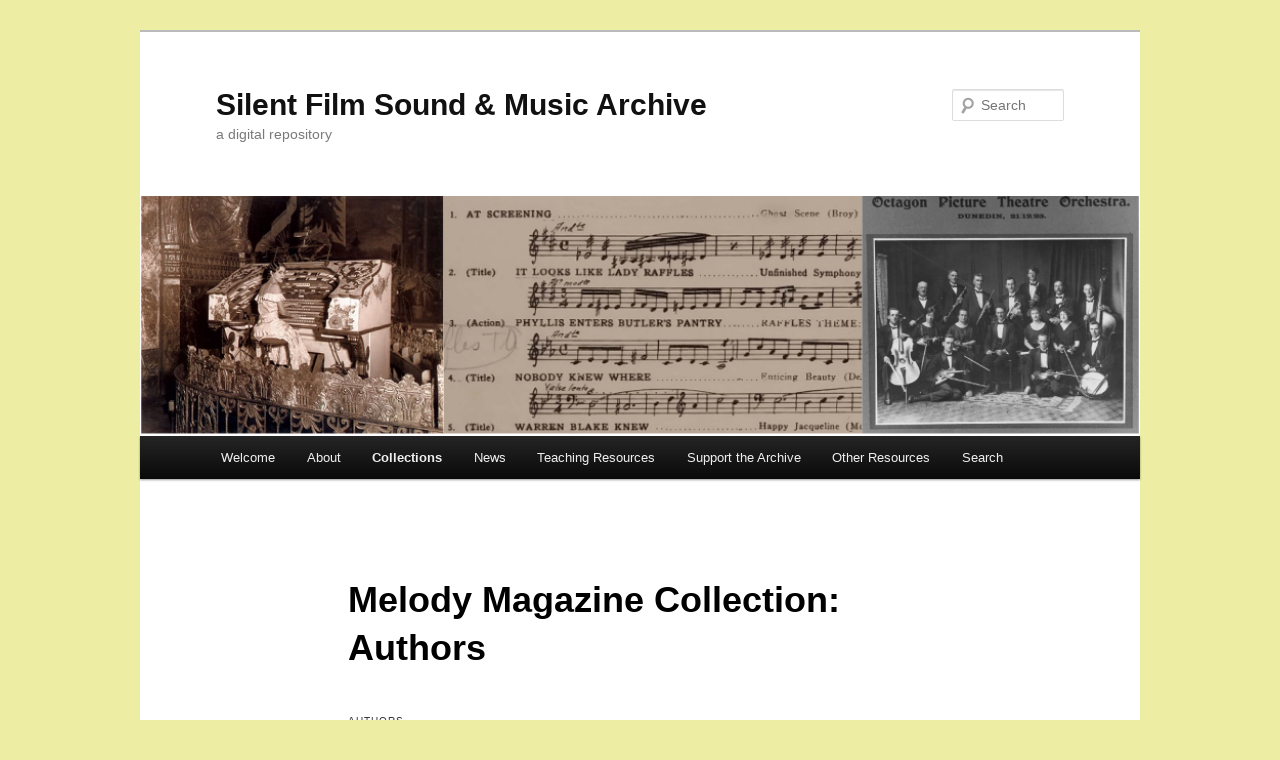

--- FILE ---
content_type: text/html; charset=UTF-8
request_url: https://www.sfsma.org/melody-magazine-collection-authors/
body_size: 32643
content:
<!DOCTYPE html>
<html lang="en-US">
<head>
<meta charset="UTF-8" />
<meta name="viewport" content="width=device-width, initial-scale=1.0" />
<title>
Melody Magazine Collection: Authors | Silent Film Sound &amp; Music Archive	</title>
<link rel="profile" href="https://gmpg.org/xfn/11" />
<link rel="stylesheet" type="text/css" media="all" href="https://www.sfsma.org/wp-content/themes/twentyeleven/style.css?ver=20251202" />
<link rel="pingback" href="https://www.sfsma.org/xmlrpc.php">
<meta name='robots' content='max-image-preview:large' />
<link rel="alternate" type="application/rss+xml" title="Silent Film Sound &amp; Music Archive &raquo; Feed" href="https://www.sfsma.org/feed/" />
<link rel="alternate" type="application/rss+xml" title="Silent Film Sound &amp; Music Archive &raquo; Comments Feed" href="https://www.sfsma.org/comments/feed/" />
<link rel="alternate" title="oEmbed (JSON)" type="application/json+oembed" href="https://www.sfsma.org/wp-json/oembed/1.0/embed?url=https%3A%2F%2Fwww.sfsma.org%2Fmelody-magazine-collection-authors%2F" />
<link rel="alternate" title="oEmbed (XML)" type="text/xml+oembed" href="https://www.sfsma.org/wp-json/oembed/1.0/embed?url=https%3A%2F%2Fwww.sfsma.org%2Fmelody-magazine-collection-authors%2F&#038;format=xml" />
<style id='wp-img-auto-sizes-contain-inline-css' type='text/css'>
img:is([sizes=auto i],[sizes^="auto," i]){contain-intrinsic-size:3000px 1500px}
/*# sourceURL=wp-img-auto-sizes-contain-inline-css */
</style>
<style id='wp-emoji-styles-inline-css' type='text/css'>

	img.wp-smiley, img.emoji {
		display: inline !important;
		border: none !important;
		box-shadow: none !important;
		height: 1em !important;
		width: 1em !important;
		margin: 0 0.07em !important;
		vertical-align: -0.1em !important;
		background: none !important;
		padding: 0 !important;
	}
/*# sourceURL=wp-emoji-styles-inline-css */
</style>
<style id='wp-block-library-inline-css' type='text/css'>
:root{--wp-block-synced-color:#7a00df;--wp-block-synced-color--rgb:122,0,223;--wp-bound-block-color:var(--wp-block-synced-color);--wp-editor-canvas-background:#ddd;--wp-admin-theme-color:#007cba;--wp-admin-theme-color--rgb:0,124,186;--wp-admin-theme-color-darker-10:#006ba1;--wp-admin-theme-color-darker-10--rgb:0,107,160.5;--wp-admin-theme-color-darker-20:#005a87;--wp-admin-theme-color-darker-20--rgb:0,90,135;--wp-admin-border-width-focus:2px}@media (min-resolution:192dpi){:root{--wp-admin-border-width-focus:1.5px}}.wp-element-button{cursor:pointer}:root .has-very-light-gray-background-color{background-color:#eee}:root .has-very-dark-gray-background-color{background-color:#313131}:root .has-very-light-gray-color{color:#eee}:root .has-very-dark-gray-color{color:#313131}:root .has-vivid-green-cyan-to-vivid-cyan-blue-gradient-background{background:linear-gradient(135deg,#00d084,#0693e3)}:root .has-purple-crush-gradient-background{background:linear-gradient(135deg,#34e2e4,#4721fb 50%,#ab1dfe)}:root .has-hazy-dawn-gradient-background{background:linear-gradient(135deg,#faaca8,#dad0ec)}:root .has-subdued-olive-gradient-background{background:linear-gradient(135deg,#fafae1,#67a671)}:root .has-atomic-cream-gradient-background{background:linear-gradient(135deg,#fdd79a,#004a59)}:root .has-nightshade-gradient-background{background:linear-gradient(135deg,#330968,#31cdcf)}:root .has-midnight-gradient-background{background:linear-gradient(135deg,#020381,#2874fc)}:root{--wp--preset--font-size--normal:16px;--wp--preset--font-size--huge:42px}.has-regular-font-size{font-size:1em}.has-larger-font-size{font-size:2.625em}.has-normal-font-size{font-size:var(--wp--preset--font-size--normal)}.has-huge-font-size{font-size:var(--wp--preset--font-size--huge)}.has-text-align-center{text-align:center}.has-text-align-left{text-align:left}.has-text-align-right{text-align:right}.has-fit-text{white-space:nowrap!important}#end-resizable-editor-section{display:none}.aligncenter{clear:both}.items-justified-left{justify-content:flex-start}.items-justified-center{justify-content:center}.items-justified-right{justify-content:flex-end}.items-justified-space-between{justify-content:space-between}.screen-reader-text{border:0;clip-path:inset(50%);height:1px;margin:-1px;overflow:hidden;padding:0;position:absolute;width:1px;word-wrap:normal!important}.screen-reader-text:focus{background-color:#ddd;clip-path:none;color:#444;display:block;font-size:1em;height:auto;left:5px;line-height:normal;padding:15px 23px 14px;text-decoration:none;top:5px;width:auto;z-index:100000}html :where(.has-border-color){border-style:solid}html :where([style*=border-top-color]){border-top-style:solid}html :where([style*=border-right-color]){border-right-style:solid}html :where([style*=border-bottom-color]){border-bottom-style:solid}html :where([style*=border-left-color]){border-left-style:solid}html :where([style*=border-width]){border-style:solid}html :where([style*=border-top-width]){border-top-style:solid}html :where([style*=border-right-width]){border-right-style:solid}html :where([style*=border-bottom-width]){border-bottom-style:solid}html :where([style*=border-left-width]){border-left-style:solid}html :where(img[class*=wp-image-]){height:auto;max-width:100%}:where(figure){margin:0 0 1em}html :where(.is-position-sticky){--wp-admin--admin-bar--position-offset:var(--wp-admin--admin-bar--height,0px)}@media screen and (max-width:600px){html :where(.is-position-sticky){--wp-admin--admin-bar--position-offset:0px}}

/*# sourceURL=wp-block-library-inline-css */
</style><style id='global-styles-inline-css' type='text/css'>
:root{--wp--preset--aspect-ratio--square: 1;--wp--preset--aspect-ratio--4-3: 4/3;--wp--preset--aspect-ratio--3-4: 3/4;--wp--preset--aspect-ratio--3-2: 3/2;--wp--preset--aspect-ratio--2-3: 2/3;--wp--preset--aspect-ratio--16-9: 16/9;--wp--preset--aspect-ratio--9-16: 9/16;--wp--preset--color--black: #000;--wp--preset--color--cyan-bluish-gray: #abb8c3;--wp--preset--color--white: #fff;--wp--preset--color--pale-pink: #f78da7;--wp--preset--color--vivid-red: #cf2e2e;--wp--preset--color--luminous-vivid-orange: #ff6900;--wp--preset--color--luminous-vivid-amber: #fcb900;--wp--preset--color--light-green-cyan: #7bdcb5;--wp--preset--color--vivid-green-cyan: #00d084;--wp--preset--color--pale-cyan-blue: #8ed1fc;--wp--preset--color--vivid-cyan-blue: #0693e3;--wp--preset--color--vivid-purple: #9b51e0;--wp--preset--color--blue: #1982d1;--wp--preset--color--dark-gray: #373737;--wp--preset--color--medium-gray: #666;--wp--preset--color--light-gray: #e2e2e2;--wp--preset--gradient--vivid-cyan-blue-to-vivid-purple: linear-gradient(135deg,rgb(6,147,227) 0%,rgb(155,81,224) 100%);--wp--preset--gradient--light-green-cyan-to-vivid-green-cyan: linear-gradient(135deg,rgb(122,220,180) 0%,rgb(0,208,130) 100%);--wp--preset--gradient--luminous-vivid-amber-to-luminous-vivid-orange: linear-gradient(135deg,rgb(252,185,0) 0%,rgb(255,105,0) 100%);--wp--preset--gradient--luminous-vivid-orange-to-vivid-red: linear-gradient(135deg,rgb(255,105,0) 0%,rgb(207,46,46) 100%);--wp--preset--gradient--very-light-gray-to-cyan-bluish-gray: linear-gradient(135deg,rgb(238,238,238) 0%,rgb(169,184,195) 100%);--wp--preset--gradient--cool-to-warm-spectrum: linear-gradient(135deg,rgb(74,234,220) 0%,rgb(151,120,209) 20%,rgb(207,42,186) 40%,rgb(238,44,130) 60%,rgb(251,105,98) 80%,rgb(254,248,76) 100%);--wp--preset--gradient--blush-light-purple: linear-gradient(135deg,rgb(255,206,236) 0%,rgb(152,150,240) 100%);--wp--preset--gradient--blush-bordeaux: linear-gradient(135deg,rgb(254,205,165) 0%,rgb(254,45,45) 50%,rgb(107,0,62) 100%);--wp--preset--gradient--luminous-dusk: linear-gradient(135deg,rgb(255,203,112) 0%,rgb(199,81,192) 50%,rgb(65,88,208) 100%);--wp--preset--gradient--pale-ocean: linear-gradient(135deg,rgb(255,245,203) 0%,rgb(182,227,212) 50%,rgb(51,167,181) 100%);--wp--preset--gradient--electric-grass: linear-gradient(135deg,rgb(202,248,128) 0%,rgb(113,206,126) 100%);--wp--preset--gradient--midnight: linear-gradient(135deg,rgb(2,3,129) 0%,rgb(40,116,252) 100%);--wp--preset--font-size--small: 13px;--wp--preset--font-size--medium: 20px;--wp--preset--font-size--large: 36px;--wp--preset--font-size--x-large: 42px;--wp--preset--spacing--20: 0.44rem;--wp--preset--spacing--30: 0.67rem;--wp--preset--spacing--40: 1rem;--wp--preset--spacing--50: 1.5rem;--wp--preset--spacing--60: 2.25rem;--wp--preset--spacing--70: 3.38rem;--wp--preset--spacing--80: 5.06rem;--wp--preset--shadow--natural: 6px 6px 9px rgba(0, 0, 0, 0.2);--wp--preset--shadow--deep: 12px 12px 50px rgba(0, 0, 0, 0.4);--wp--preset--shadow--sharp: 6px 6px 0px rgba(0, 0, 0, 0.2);--wp--preset--shadow--outlined: 6px 6px 0px -3px rgb(255, 255, 255), 6px 6px rgb(0, 0, 0);--wp--preset--shadow--crisp: 6px 6px 0px rgb(0, 0, 0);}:where(.is-layout-flex){gap: 0.5em;}:where(.is-layout-grid){gap: 0.5em;}body .is-layout-flex{display: flex;}.is-layout-flex{flex-wrap: wrap;align-items: center;}.is-layout-flex > :is(*, div){margin: 0;}body .is-layout-grid{display: grid;}.is-layout-grid > :is(*, div){margin: 0;}:where(.wp-block-columns.is-layout-flex){gap: 2em;}:where(.wp-block-columns.is-layout-grid){gap: 2em;}:where(.wp-block-post-template.is-layout-flex){gap: 1.25em;}:where(.wp-block-post-template.is-layout-grid){gap: 1.25em;}.has-black-color{color: var(--wp--preset--color--black) !important;}.has-cyan-bluish-gray-color{color: var(--wp--preset--color--cyan-bluish-gray) !important;}.has-white-color{color: var(--wp--preset--color--white) !important;}.has-pale-pink-color{color: var(--wp--preset--color--pale-pink) !important;}.has-vivid-red-color{color: var(--wp--preset--color--vivid-red) !important;}.has-luminous-vivid-orange-color{color: var(--wp--preset--color--luminous-vivid-orange) !important;}.has-luminous-vivid-amber-color{color: var(--wp--preset--color--luminous-vivid-amber) !important;}.has-light-green-cyan-color{color: var(--wp--preset--color--light-green-cyan) !important;}.has-vivid-green-cyan-color{color: var(--wp--preset--color--vivid-green-cyan) !important;}.has-pale-cyan-blue-color{color: var(--wp--preset--color--pale-cyan-blue) !important;}.has-vivid-cyan-blue-color{color: var(--wp--preset--color--vivid-cyan-blue) !important;}.has-vivid-purple-color{color: var(--wp--preset--color--vivid-purple) !important;}.has-black-background-color{background-color: var(--wp--preset--color--black) !important;}.has-cyan-bluish-gray-background-color{background-color: var(--wp--preset--color--cyan-bluish-gray) !important;}.has-white-background-color{background-color: var(--wp--preset--color--white) !important;}.has-pale-pink-background-color{background-color: var(--wp--preset--color--pale-pink) !important;}.has-vivid-red-background-color{background-color: var(--wp--preset--color--vivid-red) !important;}.has-luminous-vivid-orange-background-color{background-color: var(--wp--preset--color--luminous-vivid-orange) !important;}.has-luminous-vivid-amber-background-color{background-color: var(--wp--preset--color--luminous-vivid-amber) !important;}.has-light-green-cyan-background-color{background-color: var(--wp--preset--color--light-green-cyan) !important;}.has-vivid-green-cyan-background-color{background-color: var(--wp--preset--color--vivid-green-cyan) !important;}.has-pale-cyan-blue-background-color{background-color: var(--wp--preset--color--pale-cyan-blue) !important;}.has-vivid-cyan-blue-background-color{background-color: var(--wp--preset--color--vivid-cyan-blue) !important;}.has-vivid-purple-background-color{background-color: var(--wp--preset--color--vivid-purple) !important;}.has-black-border-color{border-color: var(--wp--preset--color--black) !important;}.has-cyan-bluish-gray-border-color{border-color: var(--wp--preset--color--cyan-bluish-gray) !important;}.has-white-border-color{border-color: var(--wp--preset--color--white) !important;}.has-pale-pink-border-color{border-color: var(--wp--preset--color--pale-pink) !important;}.has-vivid-red-border-color{border-color: var(--wp--preset--color--vivid-red) !important;}.has-luminous-vivid-orange-border-color{border-color: var(--wp--preset--color--luminous-vivid-orange) !important;}.has-luminous-vivid-amber-border-color{border-color: var(--wp--preset--color--luminous-vivid-amber) !important;}.has-light-green-cyan-border-color{border-color: var(--wp--preset--color--light-green-cyan) !important;}.has-vivid-green-cyan-border-color{border-color: var(--wp--preset--color--vivid-green-cyan) !important;}.has-pale-cyan-blue-border-color{border-color: var(--wp--preset--color--pale-cyan-blue) !important;}.has-vivid-cyan-blue-border-color{border-color: var(--wp--preset--color--vivid-cyan-blue) !important;}.has-vivid-purple-border-color{border-color: var(--wp--preset--color--vivid-purple) !important;}.has-vivid-cyan-blue-to-vivid-purple-gradient-background{background: var(--wp--preset--gradient--vivid-cyan-blue-to-vivid-purple) !important;}.has-light-green-cyan-to-vivid-green-cyan-gradient-background{background: var(--wp--preset--gradient--light-green-cyan-to-vivid-green-cyan) !important;}.has-luminous-vivid-amber-to-luminous-vivid-orange-gradient-background{background: var(--wp--preset--gradient--luminous-vivid-amber-to-luminous-vivid-orange) !important;}.has-luminous-vivid-orange-to-vivid-red-gradient-background{background: var(--wp--preset--gradient--luminous-vivid-orange-to-vivid-red) !important;}.has-very-light-gray-to-cyan-bluish-gray-gradient-background{background: var(--wp--preset--gradient--very-light-gray-to-cyan-bluish-gray) !important;}.has-cool-to-warm-spectrum-gradient-background{background: var(--wp--preset--gradient--cool-to-warm-spectrum) !important;}.has-blush-light-purple-gradient-background{background: var(--wp--preset--gradient--blush-light-purple) !important;}.has-blush-bordeaux-gradient-background{background: var(--wp--preset--gradient--blush-bordeaux) !important;}.has-luminous-dusk-gradient-background{background: var(--wp--preset--gradient--luminous-dusk) !important;}.has-pale-ocean-gradient-background{background: var(--wp--preset--gradient--pale-ocean) !important;}.has-electric-grass-gradient-background{background: var(--wp--preset--gradient--electric-grass) !important;}.has-midnight-gradient-background{background: var(--wp--preset--gradient--midnight) !important;}.has-small-font-size{font-size: var(--wp--preset--font-size--small) !important;}.has-medium-font-size{font-size: var(--wp--preset--font-size--medium) !important;}.has-large-font-size{font-size: var(--wp--preset--font-size--large) !important;}.has-x-large-font-size{font-size: var(--wp--preset--font-size--x-large) !important;}
/*# sourceURL=global-styles-inline-css */
</style>

<style id='classic-theme-styles-inline-css' type='text/css'>
/*! This file is auto-generated */
.wp-block-button__link{color:#fff;background-color:#32373c;border-radius:9999px;box-shadow:none;text-decoration:none;padding:calc(.667em + 2px) calc(1.333em + 2px);font-size:1.125em}.wp-block-file__button{background:#32373c;color:#fff;text-decoration:none}
/*# sourceURL=/wp-includes/css/classic-themes.min.css */
</style>
<link rel='stylesheet' id='twentyeleven-block-style-css' href='https://www.sfsma.org/wp-content/themes/twentyeleven/blocks.css?ver=20240703' type='text/css' media='all' />
<link rel="https://api.w.org/" href="https://www.sfsma.org/wp-json/" /><link rel="alternate" title="JSON" type="application/json" href="https://www.sfsma.org/wp-json/wp/v2/pages/7914" /><link rel="EditURI" type="application/rsd+xml" title="RSD" href="https://www.sfsma.org/xmlrpc.php?rsd" />
<meta name="generator" content="WordPress 6.9" />
<link rel="canonical" href="https://www.sfsma.org/melody-magazine-collection-authors/" />
<link rel='shortlink' href='https://www.sfsma.org/?p=7914' />
<style type="text/css" id="custom-background-css">
body.custom-background { background-color: #ededa3; }
</style>
	</head>

<body class="wp-singular page-template-default page page-id-7914 custom-background wp-embed-responsive wp-theme-twentyeleven singular two-column right-sidebar">
<div class="skip-link"><a class="assistive-text" href="#content">Skip to primary content</a></div><div id="page" class="hfeed">
	<header id="branding">
			<hgroup>
									<h1 id="site-title"><span><a href="https://www.sfsma.org/" rel="home" >Silent Film Sound &amp; Music Archive</a></span></h1>
										<h2 id="site-description">a digital repository</h2>
							</hgroup>

						<a href="https://www.sfsma.org/" rel="home" >
				<img src="https://www.sfsma.org/wp-content/uploads/2023/02/Screenshot-2023-02-02-at-4.13.59-PM.png" width="977" height="234" alt="Silent Film Sound &amp; Music Archive" srcset="https://www.sfsma.org/wp-content/uploads/2023/02/Screenshot-2023-02-02-at-4.13.59-PM.png 977w, https://www.sfsma.org/wp-content/uploads/2023/02/Screenshot-2023-02-02-at-4.13.59-PM-300x72.png 300w, https://www.sfsma.org/wp-content/uploads/2023/02/Screenshot-2023-02-02-at-4.13.59-PM-700x168.png 700w, https://www.sfsma.org/wp-content/uploads/2023/02/Screenshot-2023-02-02-at-4.13.59-PM-768x184.png 768w, https://www.sfsma.org/wp-content/uploads/2023/02/Screenshot-2023-02-02-at-4.13.59-PM-500x120.png 500w" sizes="(max-width: 977px) 100vw, 977px" decoding="async" fetchpriority="high" />			</a>
			
									<form method="get" id="searchform" action="https://www.sfsma.org/">
		<label for="s" class="assistive-text">Search</label>
		<input type="text" class="field" name="s" id="s" placeholder="Search" />
		<input type="submit" class="submit" name="submit" id="searchsubmit" value="Search" />
	</form>
			
			<nav id="access">
				<h3 class="assistive-text">Main menu</h3>
				<div class="menu-menu-container"><ul id="menu-menu" class="menu"><li id="menu-item-7388" class="menu-item menu-item-type-post_type menu-item-object-page menu-item-home menu-item-7388"><a href="https://www.sfsma.org/">Welcome</a></li>
<li id="menu-item-7337" class="menu-item menu-item-type-post_type menu-item-object-page menu-item-has-children menu-item-7337"><a href="https://www.sfsma.org/sample-page/">About</a>
<ul class="sub-menu">
	<li id="menu-item-7356" class="menu-item menu-item-type-post_type menu-item-object-page menu-item-7356"><a href="https://www.sfsma.org/music-for-early-film/">Music for Early Film</a></li>
	<li id="menu-item-7364" class="menu-item menu-item-type-post_type menu-item-object-page menu-item-7364"><a href="https://www.sfsma.org/how-to-cite/">How to Cite</a></li>
	<li id="menu-item-7334" class="menu-item menu-item-type-post_type menu-item-object-page menu-item-7334"><a href="https://www.sfsma.org/people/">People</a></li>
	<li id="menu-item-7352" class="menu-item menu-item-type-post_type menu-item-object-page menu-item-7352"><a href="https://www.sfsma.org/what-we-digitize/">What We Digitize</a></li>
</ul>
</li>
<li id="menu-item-7428" class="menu-item menu-item-type-post_type menu-item-object-page current-menu-ancestor current_page_ancestor menu-item-has-children menu-item-7428"><a href="https://www.sfsma.org/collections/">Collections</a>
<ul class="sub-menu">
	<li id="menu-item-7682" class="menu-item menu-item-type-post_type menu-item-object-page menu-item-7682"><a href="https://www.sfsma.org/collections/carl-braun/">Carl Braun Collection</a></li>
	<li id="menu-item-10347" class="menu-item menu-item-type-post_type menu-item-object-page menu-item-10347"><a href="https://www.sfsma.org/collections/william-l-coale-collection-of-theatre-organ-resources-organists-music-articles/">William L. Coale Collection of Theatre Organ Resources: Organists, Music, and Articles</a></li>
	<li id="menu-item-10353" class="menu-item menu-item-type-post_type menu-item-object-page menu-item-10353"><a href="https://www.sfsma.org/coale-collection-gaylord-carter-materials/">William L. Coale Collection of Theatre Organ Resources: Gaylord Carter Materials</a></li>
	<li id="menu-item-17395" class="menu-item menu-item-type-post_type menu-item-object-page menu-item-17395"><a href="https://www.sfsma.org/collections/graumans-theaters-scores/">Grauman’s Theaters Scores</a></li>
	<li id="menu-item-7663" class="menu-item menu-item-type-post_type menu-item-object-page current-menu-ancestor current-menu-parent current_page_parent current_page_ancestor menu-item-has-children menu-item-7663"><a href="https://www.sfsma.org/melody-magazine-collection/">Melody Magazine Collection</a>
	<ul class="sub-menu">
		<li id="menu-item-7667" class="menu-item menu-item-type-post_type menu-item-object-page menu-item-7667"><a href="https://www.sfsma.org/melody-magazines-issues-and-indices/">Melody Magazine Collection: Full Issues</a></li>
		<li id="menu-item-7657" class="menu-item menu-item-type-post_type menu-item-object-page menu-item-7657"><a href="https://www.sfsma.org/melody-magazine-collection-contents/">Melody Magazine Collection: Contents</a></li>
		<li id="menu-item-7661" class="menu-item menu-item-type-post_type menu-item-object-page menu-item-7661"><a href="https://www.sfsma.org/melody-magazine-composers/">Melody Magazine Collection: Composers Index</a></li>
		<li id="menu-item-7915" class="menu-item menu-item-type-post_type menu-item-object-page current-menu-item page_item page-item-7914 current_page_item menu-item-7915"><a href="https://www.sfsma.org/melody-magazine-collection-authors/" aria-current="page">Melody Magazine Collection: Authors</a></li>
		<li id="menu-item-7673" class="menu-item menu-item-type-post_type menu-item-object-page menu-item-7673"><a href="https://www.sfsma.org/melody-magazine-lyricists/">Melody Magazine Collection: Lyricists</a></li>
		<li id="menu-item-7693" class="menu-item menu-item-type-post_type menu-item-object-page menu-item-7693"><a href="https://www.sfsma.org/melody-magazine-music-index-by-issue/">Melody Magazine Collection: Music by Issue</a></li>
		<li id="menu-item-7681" class="menu-item menu-item-type-post_type menu-item-object-page menu-item-7681"><a href="https://www.sfsma.org/melody-magazine-music-index/">Melody Magazine Collection: Music by Title</a></li>
	</ul>
</li>
</ul>
</li>
<li id="menu-item-10412" class="menu-item menu-item-type-post_type menu-item-object-page menu-item-10412"><a href="https://www.sfsma.org/news-2/">News</a></li>
<li id="menu-item-21040" class="menu-item menu-item-type-post_type menu-item-object-page menu-item-has-children menu-item-21040"><a href="https://www.sfsma.org/teaching-resources/">Teaching Resources</a>
<ul class="sub-menu">
	<li id="menu-item-21293" class="menu-item menu-item-type-post_type menu-item-object-page menu-item-21293"><a href="https://www.sfsma.org/teaching-resources/exhibit-victor-herbert-and-silent-film-music/">Exhibit: Victor Herbert and Silent Film Music 1</a></li>
	<li id="menu-item-21283" class="menu-item menu-item-type-post_type menu-item-object-page menu-item-21283"><a href="https://www.sfsma.org/exhibit-victor-herbert-and-silent-film-music-2/">Exhibit: Victor Herbert and Silent Film Music 2</a></li>
	<li id="menu-item-21286" class="menu-item menu-item-type-post_type menu-item-object-page menu-item-21286"><a href="https://www.sfsma.org/victor-herbert-and-silent-film-music-3/">Exhibit: Victor Herbert and Silent Film Music 3</a></li>
	<li id="menu-item-21289" class="menu-item menu-item-type-post_type menu-item-object-page menu-item-21289"><a href="https://www.sfsma.org/victor-herbert-and-silent-film-music-4/">Exhibit: Victor Herbert and Silent Film Music 4</a></li>
</ul>
</li>
<li id="menu-item-7332" class="menu-item menu-item-type-post_type menu-item-object-page menu-item-has-children menu-item-7332"><a href="https://www.sfsma.org/support-the-archive/">Support the Archive</a>
<ul class="sub-menu">
	<li id="menu-item-7331" class="menu-item menu-item-type-post_type menu-item-object-page menu-item-7331"><a href="https://www.sfsma.org/affiliates-and-sponsors/">Affiliates and Sponsors</a></li>
</ul>
</li>
<li id="menu-item-7697" class="menu-item menu-item-type-post_type menu-item-object-page menu-item-7697"><a href="https://www.sfsma.org/other-resources/">Other Resources</a></li>
<li id="menu-item-7333" class="menu-item menu-item-type-post_type menu-item-object-page menu-item-7333"><a href="https://www.sfsma.org/search/">Search</a></li>
</ul></div>			</nav><!-- #access -->
	</header><!-- #branding -->


	<div id="main">

		<div id="primary">
			<div id="content" role="main">

				
					
<article id="post-7914" class="post-7914 page type-page status-publish hentry">
	<header class="entry-header">
		<h1 class="entry-title">Melody Magazine Collection: Authors</h1>
	</header><!-- .entry-header -->

	<div class="entry-content">
		<h3>Authors</h3>
<p>Alford, Harry<br />
“Naturally and Accidentally Noticed.” MA17: 14.</p>
<p>Allen, J. Worth<br />
“The Principle of Contrast in Musical Education.” Jun28: 2.</p>
<p>Allen, Ward<br />
“In Minneapolis.” Jan 27: 57; Feb27: 23; Jul27: 57.</p>
<p>Anon.<br />
“26th Annual Guild Convention.” Jul27: 53.<br />
“A 100% Boy Scout Band.” Aug29: 11.<br />
“About Vaudeville Salaries.” Apr19: 3.<br />
“About Band and Orchestra Folks.” Oct26: 13.<br />
“About Songs, Song Writers, Song Publishers.” Aug18: 24.<br />
“Acknowledging a ‘Compliment’.” Oct27: 62.<br />
“Across the Flat-top Desk.” Oct26: 5; Nov26: 5; Jan27: 5; Mar27: 5; Apr27: 5; May27: 3; Jun27: 3; Jul27: 3; Aug27: 3; Sep27: 5; Oct27: 5; Nov27: 6; Dec27: 5; Jan28: 5.<br />
“Adios!” Feb28: 46.<br />
“After Dinner Stories.” Jan17: 41.<br />
“The Aftermath.” Jun19: 3.<br />
“The Air of John Brown’s Body.” MA17: 40.<br />
“Al Bryan’s Bright Philippic.” Jan17: 10.<br />
“Albert D. Grover.” Dec27: 62.<br />
“Albert F. Brown.” Oct27: 12<br />
“All Hands Turn To!” May28: 5.<br />
“All Sounds Do Not Radio Broadcast.” Oct22: 6.<br />
“Allies.” Dec17: 5.<br />
“The Amateur’s Guide to Musical Instruments.” Feb28: 50.<br />
“America Turns to Irish Harp.” Feb21: 5.<br />
“America’s Best Writers and Composers.” Jan17: 37; Feb17: 37; MA17: 43; May17: 43; Jun17: 43; Jul17: 43; Aug17: 43; 7; Sept17: 35.<br />
“America’s Leading Music Publishers.” Jun17: 39.<br />
“American Guild of B. M. &amp; G.” Mar28: 61.<br />
“Among the Bands.” Jul30: 34.<br />
“Among the Plectralists.” Jun29: 50.<br />
“Among the Washington Organists.” May25: 26; Jun25: 4.<br />
“An Anniversary.” Feb24: 21.<br />
“An Announcement.” Nov17: 6.<br />
“An Annual Anthem Contest.” Dec23: 21.<br />
“An Arkansas Band Plant.” Jan27: 8.<br />
“An Auto-Mechanical Music Composer.” Feb18: 4.<br />
“And Now County-wide Instrumental Ensembles.” May27: 9.<br />
“And Still They Come.” MA17: 5<br />
“And Still They Come.” May17: 5.<br />
“And There Were Shepherds.” Dec24: 5.<br />
“Anent the South.” Jun17: 6.<br />
“Another of the Hidden Song Puzzle Winners.” MA17: 11.<br />
“Another Page from the Editor’s Picture Book.” Mar27: 73; Sep27: 77.<br />
“Answers to Correspondents.” Feb17: 38; MA17: 35; May17: 13; Jun17: 13; Jul17: 14; Aug17: 15; Sept17: 11; Oct17: 12; Nov17: 12; Dec17: 36; Jan18: 30<br />
“Appropriate Music for Photo Plays.” May17: 39.<br />
“Are Animals Musical?” Mar24: 21.<br />
“Are You ‘For Uncle Sam’.” MA17: 34.<br />
“Are You a Music Teacher?” Feb24: 22.<br />
“Arthur Schmidt.” [obituary] Jun21: 6.<br />
“At the Boston Met.” Aug28: 16; Sep28: 51; Oct28: 61.<br />
“Attention, &#8211; Publishers and Poultry Fanciers.” Jul18: 26.<br />
“Axel Christensen Records.” Feb 23: 23.<br />
“Band and Orchestra News Briefs.” Nov26: 65; Feb27: 64; May27: 13; Jul27: 59.<br />
“Band and Orchestra Notes.” Jul29: 59; Dec29: 52; Apr30: 46.<br />
“Band Room Bits,” May27: 64; Sep 27: 74; Nov27: 72; Jan28: 70; Feb29: 66.<br />
“A Band That Made a Small City a Big Music Center.” Dec26: 10.<br />
“Bands and Bandsmen.” Sep29: 73.<br />
“Behind the Scenes in Song Land.” Feb18: 20.<br />
“Bert Williams, Negro Comedian.” Apr22: 7.<br />
“A Big, Beneficent Business.” Dec26: 55.<br />
“Bits From Boston.” Jun28: 68; Feb28: 56; Mar28: 47; Apr28: 53.<br />
“Bolshevism in Music.” Dec23: 21.<br />
“Boston Civic Symphony.” Nov27: 75.<br />
“Boston Theatre Organists Club.” Jan29: 19; Mar29: 24; Apr29: 16; Jun19: 15; Jul29: 15.<br />
“Brickbats and Bouquets.” Mar28: 57.<br />
“The Brickyard.” Jan25: 26; Feb25: 27; Mar25: 32; May25: 32; Jun25: 32; Jul25: 32.<br />
“Broadcast to Fame from Prison.” Mar25: 27.<br />
“The Case of School Music—A Symposium.” Apr28: 11.<br />
“Chaffey Union High School Band.” Dec26: 53.<br />
“A Chant to Cheer.” Mar23: 25.<br />
“Charles Healy Ditson.” Jun29: 8.<br />
“Christmas Greetings.” Dec18: 3.<br />
“Christmas is Coming.” Dec22: 5.<br />
“Classic’s Loss is Ragtime’s Gain.” Dec19: 6.<br />
“A Clever Musician.” Nov28: 47.<br />
“‘Commercialism in Art’ Common Among Artists.” Aug22: 26.<br />
“The Common Column.” Feb20: 7; Apr20: 26; Sep20: 25.<br />
“A Compromise on Broadcasting Musical Rights.” Jun23: 5.<br />
“The Contribution of the Photoplay to Modern Music.” May26: 3.<br />
“Contributor’s Corner.” Dec24: 25.<br />
“A Correction.” Jul17: 3.<br />
“A Critical Critique.” Apr22: 8.<br />
“A ‘Cross-Word Puzzle’ Song.” Jan25: 23.<br />
“A Defense of Popular Music.” June17: 35.<br />
“De La Salle High School Band.” Dec26: 53.<br />
“Democracy in Music—Popular Music of the Future.” Sep18: 3.<br />
“Disgruntled Guy, A.” “Funniest Thing Ever.” Jun17: 10.<br />
“Dissecting America’s Musical Consciousness.” Jul26: 3.<br />
“Do You Know?” Aug20: 8; Sep20: 24; ON20: 24; Dec20: 22; Jan21: 7; Feb21: 6; Mar21: 26; Apr21: 22; May21: 22; Jul21: 21; Aug21: 21; Oct21: 8.<br />
“Don’t ‘Volstead’ Your Piano.” Jul22: 6.<br />
“Eastern Music Supervisors’ Conference, Worcester, March 9-11.” Mar27: 9.<br />
“Eastern School Music Camp.” May30: 41.<br />
“Editorial.” May17: 3; Nov17: 1; Jan19: 3; Feb19: 3; Mar19: 3; Jul20: 3; Aug20: Sep20: 3; ON20: 3; 3; Dec20: 3; Jan21: 3; Feb21: 3; Apr21: 3; May21: 3; Jun21: 3; Jul21: 3; Aug21: 3; Jun29: 12.<br />
“Editorial Afterthoughts.” Feb25: 8.<br />
“Editorial Improvisations.” Oct25: 27.<br />
“Editorial Improvisations.” Sep25: 7.<br />
“Editorial Note.” Apr26: 3.<br />
“An Editorial Postscript.” Apr27: 7.<br />
“Editorial Whisperings.” Sept17: 3.<br />
“Edna May Ayer, Vocalist.” Oct18: 23.<br />
“Edward Benedict: Wizard of the Wurlitzer.” Dec19: 7.<br />
“Eight Feet of Harmony.” Apr19:24.<br />
“The End of Fictitious Price Marking.” May24: 8.<br />
“The End of the Name Contest.” Feb18: 2.<br />
“The Ether Cone.” Dec28: 13; Jan29: 14; Feb29: 8; Mar29: 15; Apr29: 8; May29: 14; Jun29: 14; Jul29: 13; Aug29: 5; Sep29: 19; Oct29: 13.<br />
“The Faculty Council.” Nov29: 8; Dec29: 14; Jan30: 10; Mar30: 18; Apr30: 37; Feb30: 13; Jun30: 9; Jul30: 9.<br />
“Famous Axioms.” May17: 15.<br />
“Famous Ballad and Its Composer.” Feb22: 21.<br />
“A Few More Letters of Comment.” Jul17: 9.<br />
“A Few More Opinions from ‘Authorities’.” Jul17: 4.<br />
“Fictitious Figures.” Jan20: 4.<br />
“Fifth Annual N. E. School Music Festival.” Feb29: 67.<br />
“Fifty-First Annual Meeting M.T.N.A.” Dec29: 40.<br />
“Fight Fakes to a Finish!” Jul22: 26.<br />
“First Annual Convention, American Bandmasters’ Association.” May30: 48.<br />
“The First Original Photoplay Score.” Jul26: 29.<br />
“Fish or Fist Story?” Sep22: 8.<br />
“Folk-Songs! Are They Worth Anything?” Feb25: 3.<br />
“Folks and Facts in the Photoplay Music Field.” Sep26: 5.<br />
“The Forensic Bostonian.” May28: 45.<br />
“Forum or Arena—Which?” Oct29: 14.<br />
“Fourth New England School Band and Orchestra Festival.” Jul28: 52.<br />
“Frank H. Grey Scores a Success.” Sep22: 8.<br />
“The Fraud of ‘Popular Song’ Lures.” Jun26: 3.<br />
“Frequenter, A.” “Headquarters.” Apr24: 21.<br />
“Fretted Instrument News Notes.” Jan27: 59.<br />
“Fretted Instrument Notes.” Sep27: 71; Nov26: 57; Dec27: 65; Jan28: 63.<br />
“From a ‘Movie Pianist’ to a Noted Composer.” Feb17: 6.<br />
“From California to Maine.” Apr28: 12.<br />
“From Coast to Coast.” Aug19: 6.<br />
“From Fiddle to Saxophone to $800,000.” Sep23: 5.<br />
“From Harmonica to Harmonic and Harmony.” Aug27: 6.<br />
“From Mine Shaft to Proscenium.” Nov28: 21.<br />
“From Our Readers.” Jul26: 1; Aug26: 1; Sep26: 1; Dec26: 53; Nov28: 55.<br />
“From School to Professional Musician.” Nov29: 39.<br />
“From St. Louis.” Aug18: 22.<br />
“From the Editor’s Picture Book.” Apr27: 69; Jun27: 69.<br />
“From the Pit to the Screen. The Story of Dan Courtney.” Aug17: 6.<br />
“From Tuneful Yankee Readers.” Aug17: 8.<br />
“Funny Incidents in the Rambles of Music Men.” Jan17: 14; Feb17: 42; MA17: 16; May17: 16; Jun17: 36; Jul17: 28; Aug17: 36; Sept17: 29; Oct17: 29; Nov17: 29; Dec17: 40.<br />
“Future of Music Remains Bright in America.” Mar23: 23.<br />
“A Gifted Cantatrice.” Jan17: 42.<br />
“George Barrere, Master Flutist.” Apr27: 64.<br />
“George H. Primrose.” Aug19: 2.<br />
“George Hahn And.” Mar22: 25.<br />
“Georges Laurent—Virtuoso Flutist.” Mar28: 8.<br />
“Gloom Chasers.” Jul26: 5.<br />
“Gossip Gathered by the Gadder.” Sep21: 24; Oct21: 4; Nov21: 1; Dec21: 1; Jan22: 1; Feb22: 25; Jun22: 23; Jul22: 22; Aug22: 23; Sep22: 23; Oct22: 24; Nov22: 22; Dec22: 25; Jan23: 26; Feb23: 24; May23: 24; Aug23: 22; Sep23: 24; ON23: 24; Dec23: 24; Jan24: 24; Feb24: 22; Mar24: 23; Apr24: 24; May24: 24; Jun24: 4; Sep24: 8; ON24: 4.<br />
“Gotham Items.” Oct27: 68.<br />
“Granddad and Granddam Days.” Oct19: 6.<br />
“Great Opportunities Gratis.” Oct26: 8.<br />
“The Greater Lose as the Lesser Loom.” Jun23: 22.<br />
“Group Thinking in Music.” Sep25: 28.<br />
“The ‘Guardian’ of Boston’s Bells Passes.” Jul23: 21.<br />
“The Guild Convention.” Jul28: 56.<br />
“Harry Vokes.” May22: 25.<br />
“Hawaiian Music Not Hawaiian.” Apr24: 22.<br />
“A Heart Teaser.” ON23: 21.<br />
“Hell.” Apr18: 26.<br />
“Hello, Yourself Sez Fred.” Jun29: 43.<br />
“Here is a Remarkable Letter.” Jul17: 8.<br />
“Here We Are.” Jan17: 3.<br />
“He Teaches ‘Popular’ Music.” Sep25: 29.<br />
“Hidden Song Puzzles.” Jun17: 37; Jul17: 41.<br />
“Hidden Songs Solved Quickly.” Nov17: 12.<br />
“Hidden Songs.” Jan17: 34; MA17:40.<br />
“Honored by Declaration.” Feb24: 8.<br />
“Hot Stuff.” Feb17: 4.<br />
“A Houston School Band.” Jun28: 67.<br />
“How to Write a Successful Song.” May21: 21.<br />
“Humorous Aspects of Our National Anthem.” Jul17: 46.<br />
“If I Were the Editor of Melody.” May25: 29; Aug25: 27.<br />
“An Important Decision.” Feb24: 7.<br />
“Improvisations.” Apr25: 8; May25: 4; Jul25: 5; Aug25: 32; Jun26: 6.<br />
“In Boston.” Nov28: 22; Dec28: 60; Jan29: 22; Feb29: 58; Mar29: 22; Apr29: 18; May29: 20; Jun29: 20; Jul29: 20; Aug29: 48; Sep29: 76; Oct29: 18 Nov29: 18.<br />
“In School, College and Community.” Jun27: 8.<br />
“In the Music Mart of America.” Oct25: 8; Nov25: 8; Dec25: 8; Jan26: 8; Feb26: 8; Mar26: 8; Apr26: 8; May26: 8; Jun26: 8; Jul26: 8.<br />
“An Incident From Life.” MA17: 4.<br />
“Inspiration and Perspiration in Composing.” Sep20: 5.<br />
“Interesting Bits from the News Prints.” Aug17: 10; Sept17: 5.<br />
“Interlochen Interludes.” Oct28: 9.<br />
“Introducing a New Contributor.” Aug27: 10.<br />
“Irene Juno, Photoplay Organist.” May24: 4.<br />
“An Irish Kaiser.” Jan18: 12.<br />
“Irving Berlin on the Writing of Popular Songs.” Jan21: 4.<br />
“Is American Music Worth Protecting?” Dec25: 3.<br />
“Is It Worth While?” Jan18: 10.<br />
“It Can Be Done!” Oct29: 17.<br />
“Jazz Gets a Jab.” Feb20: 5.<br />
“Jazz May Be Lowbrow, But&#8211;.” ON23: 5.<br />
“Jazz Music and the Modern Dance.” Dec20: 5.<br />
“Jazz—Obsequies or Otherwise?” Jul22: 7.<br />
“Jazzing the Yanks to Victory.” Jul19: 6<br />
“Jazzograms.” Jan21: 26.<br />
“Jenny Lind.” Jan26: 30; Feb26: 30.<br />
“Jezz.” Aug21: 5.<br />
“Joseph Zettleman, 1863-1930.” Jul30: 36.<br />
“Jottings from Pittsburgh.” Aug26: 31.<br />
“Jottings from Pittsburgh.” May26: 25.<br />
“July 4, 1826-July 4, 1923.” Aug23: 8.<br />
“A Just Kick.” MA17: 14.<br />
“The Kansas State Band.” Apr28: 74.<br />
“Keeping Posted.” Oct26: 66; Nov26: 68; Dec26: 68; Jan27: 2; Feb27: 63; Mar27: 68; Apr27: 24; May27: 24; Jun27: 24; Jul27: 1; Aug27: 1; Sep27: 61; Oct27: 56; Nov27: 58; Dec27: 2; Jan28: 54; Feb28: 54; Mar28: 2; Apr28: 76; May28: 3; Jun28: 2; Jul28: 60; Aug28: 52; Sep28: 18; Oct28: 48; Nov28: 57; Dec28: 3; Jan29: 3; Feb29: 3; Mar29: 2; Apr29: 47; May29: 57; Jun29: 51; Jul29: 49; Aug29: 52; Sep29: 27; Oct29: 56; Nov29: 52; Dec29: 38; Jan30: 18; Feb30: 2; Mar30: 58; Apr30: 3; May30: 3; Jun30: 3; Jul30: 3.<br />
“Kicks and Curious Correspondence.” Jan17: 16.<br />
“King of the Knights of Noise.” Mar18: 5.<br />
“Knowlton Pless Organ School.” May26: 25.<br />
“Laconia Lands the Laurel.” Jun23: 21.<br />
“Leo Feist.” Jul30: 36.<br />
“A Lesson in Syncopated Fill-in for the Pianist.” Feb26: 27.<br />
“Let a Little Fun Shine In.” Jul18: 24.<br />
“The Letter Box.” Dec25: 27.<br />
“Let’s Get Acquainted.” Dec27: 16; Jan28: 24; Feb28: 60; Mar28: 68; Apr28: 84; May28: 13; Jun28: 8; Sep28: 13; Jul29: 60; Oct29: 16.<br />
“Lewis A. Bray Wins the Ten!” Apr25: 1.<br />
“Lieut. James Reese Europe.” Jul19: 3.<br />
“Life of the Metropolis in Music.” Feb23: 23.<br />
“Little Song-Shop Talks.” Jun19: 6; Aug19: 5; Nov19: 4; Dec19: 4; Jan20: 6; Feb20: 6; Mar20: 6; Apr20: 25; May20: 7.<br />
“The Lion and the Lamb.” Feb28: 5.<br />
“Live Sparks from Connecticut.” Sep24: 4.<br />
“A Lucky Chap.” Apr29: 55.<br />
“Lucky Winners of ‘Hidden Song’ Contest.” Feb17: 34.<br />
“Lucky Winners of the January Competition.” May17: 2.<br />
“Luigi Salvatore Calbi.” Sep29: 23.<br />
“Lynching Legalized by Law.” Jun22: 6.<br />
“The Magic of a Song.” Jan23: 7.<br />
“Magicians Fool Each Other.” Jul17: 40.<br />
“Mail Melodics.” Sep20: 6.<br />
“Maine State Band and Orchestra Contest.” Jul28: 57.<br />
“Manic Whim of Musicians.” May24: 21.<br />
“Mary Adele Willis.” May23: 8.<br />
“Master Musicians and Modesty.” Dec21: 6.<br />
“McCrory Music Girls.” Aug17: 46.<br />
“McPhail Banjo Club.” Nov27: 65.<br />
“Meanderer, The.” “In the Music Mart.” Feb25: 30.<br />
“Mechanical Instruments a Home Necessity.” Jan17: 15.<br />
“Meet My Friend.” Mar28: 60.<br />
“Melody Melodics—Tones and Half-tones.” Aug18: 3.<br />
“Melody Melodics.” Sep18: 2.<br />
“Melody Music Counter Points.” Feb18: 32.<br />
“Melody Pauses to Remark.” Apr18: 26.<br />
“Memories.” Feb24: 5.<br />
“Men and Firms of Prominence in the Music Field.” Jan17: 46; Feb17: 48; MA17: 48; Jun17: 48; Aug17: 48; Sept17: 40; Oct17: 38; Nov17: 38; Dec17: 37; Jan18: 34.<br />
“Men Who Manage Much Moving.” Jun23: 8.<br />
“Meyer Davis Champions Jazz.” Jan24: 22.<br />
“‘Mickey’ Merrily Monologs.” Jan20: 5<br />
“Middle West News Items.” Aug26: 32.<br />
“Miscellaneous News Notes.” Mar27: 72.<br />
“Missiles and the Muscovite.” Mar28: 5.<br />
“A Mission in Memoriam.” Sep21: 7.<br />
“Mistakes—or What Have You.” Aug26: 4.<br />
“Mistaking Its Mission.” Jul18: 3.<br />
“A Model Musical Machine.” Sep17: 6.<br />
“More About Old Fiddles.” Apr30: 9.<br />
“More Controversy on ‘Grammatical Bull.’” Jun17: 3.<br />
“More Keeping Posted.” Jul30: 42.<br />
“A More Musical America.” Mar26: 4.<br />
“More Pictures.” Jul27: 61.<br />
“More This and That.” May29: 7; Jun29: 7; Jul29: 7.<br />
“Most Important Man in the Film Field.” Jan17: 48.<br />
“Mostly About Folks Who Play for Photoplays.” May27: 17.<br />
“Mr. Beaverson’s Comment On Our Review Of His Patriotic Hymn.” May17: 42.<br />
“The Mouth-Organ.” May22: 24.<br />
“Muscle, Meat, Music and Mirth.” May23: 23.<br />
“Music a Cure for Bolshevism.” ON20: 4.<br />
“Music a Digestive Medication.” Mar22: 28.<br />
“Music and the Cinema.” May25: 6.<br />
“Music and the Tercentenary Celebration.” Mar30: 10.<br />
“Music Cocktails Versus Manhattan and Martini.” Apr22: 26.<br />
“Music Considered Therapeutically.” Jul26: 7.<br />
“Music Hath Charms.” Dec18: 23.<br />
“Music in Court.” Dec17: 12.<br />
“Music Mart Meanderings.” Aug21: 25; Sep21: 27; Oct21: 26; Nov21: 25; Dec21: 25; Jan22: 4; Feb22: 1; Mar22: 1; May22: 1; Apr22: 1; Jun22: 1; Jul22: 1; Aug22: 1; Sep22: 1; Oct22: 1; Nov22: 4; Dec22: 3; Jan23: 3; Apr23: 3; Feb23: 3; Mar23: 3; May23: 3; Jun23: 4; Jul23: 4; Aug23: 4; Sep23: 4; ON23: 4; Dec23: 4; Jan24: 4; Apr24: 7; Feb24: 4; Mar24: 4; May24: 26; Jun24: 21; Jul24: 6; Sep24: 24; Aug24: 24; ON24: 24; Dec24: 24.<br />
“Music Mart Page.” Aug26: 8; Sep26: 8.<br />
“The Music Master of Mount Vernon.” Jun19: 7.<br />
“Music Mileposts of Boston.” Dec28: 19.<br />
“Music Mothers These Orphaned Children.” Aug27: 9.<br />
“Music Munitions.” Jan18: 6.<br />
“Music Publishers Score in Radio-Copyright Suit.” Aug23: 5.<br />
“The Music of Finance.” Sep27: 9.<br />
“Music Supervisors National Conference—Chicago, 1930.” May30: 7.<br />
“Music War-Work.” Sep18: 6.<br />
“Music-Folk You Should Know.” Nov27: 76.<br />
“Musical Alliance.” Feb20: 4.<br />
“The Musical Hierarchy of the Chicago Theater.” May27: 6.<br />
“Musical Prodigy.” Jan17: 48.<br />
“A Musical Star in the West.” Dec26: 22.<br />
“A Musical Star of Magnitude.” Oct19: 4.<br />
“Musicians in All Fields.” Oct27: 76.<br />
“Mysterio—What Is It?” Aug25: 28.<br />
“N.E. School Music Contests.” Jun30: 46; Jul30: 46.<br />
“N.E. School Music Festivals.” May30: 47.<br />
“National Anthem is Chosen by the People.” Jul17: 13.<br />
“National School Band Contest.” Jul27: 49.<br />
“New Copyright Bill for New Congress.” Dec23: 8.<br />
“New England High School Festival Orchestra.” Jun30: 47.<br />
“New England Music Festival Association.” Nov29: 55.<br />
“New England Music Festivals.” Apr30: 48.<br />
“New England School Music Festivals and Concerts.” Feb30: 54.<br />
“New England School Music Festivals.” Mar30: 54.<br />
“A New Idea.” Sep29: 57.<br />
“New Milwaukee Theatre.” Nov27: 19.<br />
“New Name for Jazz.” ON24: 23.<br />
“New Notes and Comments.” Mar26: 7.<br />
“New Publications.” Dec19: 25.<br />
“New Publications.” Jan20: 27.<br />
“A New Representative.” Mar29: 16.<br />
“New York Organ Notes.” Sep27: 22.<br />
“News and Comment.” Jan30: 55.<br />
“News Items.” Feb30: 49.<br />
“News Notes.” Apr30: 41.<br />
“News Reels and Fables.” Jul25: 32.<br />
“The Next Symphonic Development.” Apr27: 56.<br />
“The North Central Conference.” Jun27: 64.<br />
“North Central Interstate High School Symphonic Band.” Feb27: 22.<br />
“Northwestern Movie Musicians.” Nov26: 22.<br />
“Northwestern News Notes.” Mar26: 30; Apr26: 30.<br />
“Notes and Comments.” Apr29: 58.<br />
“Notice to Music Publishers.” Feb17: 9.<br />
“Nuts and Cheese.” Jul21: 7.<br />
“O Woman In Our Hours of Ease.” Oct28: 19.<br />
“Obituary: Thomas S. Allen.” Jun20: 6.<br />
“Of General Interest.” Nov28: 53.<br />
“Office Chair Chat.” May18: 28; Jun18: 28.<br />
“The Once Over.” Jan25: 8.<br />
“One Hundred Dollars for a Name.” Jul17: 39.<br />
“One of the Lucky Winners of Our Hidden Song Puzzles.” MA17: 10.<br />
“An Open Letter.” May29: 51.<br />
“Orchestras and Plectrum Orchestras.” Jun28: 5.<br />
“Organ Presentations.” Sep29: 75.<br />
“Organized Incendiarism.” ON24: 26.<br />
“Origin of the Rhapsody.” Jul30: 13.<br />
“The Orioles.” Mar25: 7.<br />
“An Osculatory Offering.” May21: 6.<br />
“Our Cover Pictures.” Mar30: 11.<br />
“Our Editor Says—.” Jul30: 7.<br />
“Our Younger Set.” Oct28: 8; Nov28: 12; Dec28: 10; Jan29: 62; Feb29: 63; Mar29: 64; Apr29: 57; May29: 60; Jun29: 54; Jul29: 55; Aug29: 46; Sep29: 69; Oct29: 52; Nov29: 41; Dec29: 51; Jan30: 46; Feb30: 52; Mar30: 52; Apr30: 42; May30: 42; Jun30: 42; Jul30: 43.<br />
“A Popular Conductor.” Jan29: 45.<br />
“A Popular Musician of Albany.” Jul22: 22.<br />
“A ‘Popular’ Pennant Series.” ON24: 25.<br />
“A Popular Popular Music Teacher.” Mar18: 22.<br />
“Pachydermic Memory.” Jun22: 25.<br />
“A Page of Photoplay Musicians.” Jul28: 6.<br />
“A Page of Plectrumists.” Jun28: 63.<br />
“A Page of Song Lyrics.” MA17: 12.<br />
“Passing Notes.” Dec25: 29.<br />
“Patriotism First.” May17: 38.<br />
“Patriotism from the Pit.” Nov18: 24<br />
“Patti and Popular Patter.” Nov19: 5.<br />
“Peace with Songs.” Dec18: 3.<br />
“Pedagogy Prodigious!” Apr22: 8.<br />
“Peeps at the Publishers.” Dec19: 24; Jan20: 8; Feb20: 22; Mar20: 24; May20: 7; Jun20: 25; Jul20: 1; Aug20: 1; Sep20: 1; ON20: 1; Dec20: 1; Jan21: 1; Feb21: 1; Mar21: 1; Apr21: 1; May21: 1; Jun21: 1; Jul21: 2; Aug21: 2; Sep21: 4.<br />
“Performers of the ‘Popular’ in Public.” Sep18: 23.<br />
“A Phenomenal Rise.” Nov28: 19.<br />
“Phil Kaufman of Los Angeles.” Jun19: 24.<br />
“Philadelphia Music News.” Nov27: 24.<br />
“Philadelphia Notes.” Oct29: 45.<br />
“Philadelphia Symphony Orchestra.” Dec27: 75.<br />
“A Philistine’s History of Music.” Feb25: 6; Mar25: 6; Apr25: 6; Jun25: 7; Sep25: 8.<br />
“Phool, Phidlin.” “A Voice from Bush Valley.” Nov17: 11.<br />
[Photo essay]. Sep28: 69; Nov28: 69; Dec28: 69; Jan29: 69; Feb29: 69; Mar29: 68;<br />
“Photoplay Organists We Would Have You Meet.” Feb27: 21.<br />
“Piano—Fortissimo and Pianissimo.” Nov18: 23<br />
“The Piano of the Future.” Jan26: 3.<br />
“Pianos Piled to the Junk Pile.” Jul19: 5.<br />
“Pianos That Have Passed.” Nov22: 5.<br />
“Pick-torially Speaking.” May27: 69.<br />
“Pictures Picked at Random.” Aug27: 61.<br />
“A Picture ‘Policy’.” Feb23: 26.<br />
“The Player-Piano.” Jul20: 22; Aug20: 22; Sep20: 22.<br />
“Playing the Picture.” Aug20: 21; Sep20: 21; ON20: 21; Dec20: 24; Jan21: 24; Feb21: 24; Mar21: 24; Apr21: 24; May21: 24; Jun21: 24; Jul21: 24; Aug21: 24; Oct21: 22; Nov21: 22.<br />
“Plectrum Players’ Convention.” Apr27: 61.<br />
“A Popular Conductor.” Jan29: 45.<br />
“Popular Music in Public Libraries.” Oct22: 23.<br />
“Popular Music Recital.” Jun18: 26.<br />
“A Popular Musician of Albany.” Jul22: 22.<br />
“A ‘Popular’ Pennant Series.” ON24: 25.<br />
“A Popular Popular Music Teacher.” Mar18: 22.<br />
“The Popular Song.” Feb17: 8.<br />
“Popular versus Patriotic.” Dec17: 1.<br />
“Postage Stamp Composers.” Feb23: 21.<br />
“Pragma.” “In the Key of X and Why.” Feb26: 3.<br />
“Prize Song Words Received.” Feb17: 10.<br />
“Professional Envy Inspires Third Degree of Criticism.” Jun23: 24.<br />
“Professional Musicians and Radio Operating.” Mar24: 5.<br />
“Prohibition and Poetry.” Aug19: 2.<br />
“Protest from Purgatory.” Dec20: 21.<br />
“Proves Jazz Music Disturbs Beasts.” May21: 6.<br />
“Publishers Win on Public Performance.” Jan17: 4.<br />
“Publishers’ Rights Protected.” Jun22: 22.<br />
“Publishing and Preliminary Protection.” Apr20: 24.<br />
“Publishing Music Merely a Business.” Aug20: 7.<br />
“Putting it on the Screen.” Jan17: 45.<br />
“Quaint Incidents in the World’s News.” Feb17: 15; MA17: 42; May17: 11; Jun17: 16.<br />
“The Question Box.” Feb25: 1; Mar25: 1; Apr25: 32; Sep26: 25; Mar29: 57; Dec29: 56.<br />
“A Questionable Questionnaire.” Feb22: 24.<br />
“Questions and Answers.” Jan30: 54.<br />
“The Reader and the Publisher.” Nov17: 7; Dec17: 32; Jan18: 28; Feb18: 25; Mar18: 17; Apr18: 28; May18: 26.<br />
“Reading Our Correspondence.” Jan26: 28.<br />
“Recipe for a Successful Song.” Sep19: 7.<br />
“Record Review of Rubber Records.” Apr22: 6.<br />
“Reviews of Popular Music.” Jan17: 11; MA17: 9; May17: 9.<br />
“Reviews of Popular Music.” Oct17: 10.<br />
“Right to the Point.” Jan17: 6.<br />
“Robert Levenson.” Nov18: 5.<br />
“Rochester Reactions.” Oct27: 66; Dec27: 73.<br />
“Rotary and Kiwanis Clubs, et al, Please Copy.” Nov26: 8.<br />
“Round Table.” Nov29: 54.<br />
“Roxy.” Nov27: 25.<br />
“Sample of a Popular Song Sent In.” Jun17: 15.<br />
“Say Old Anthem is Good Enough.” Jul17: 42.<br />
“School Band and Orchestra Contests in May.” May29: 58.<br />
“School Band and Orchestra Contests.” Apr28: 65.<br />
“School Band News.” Sep28: 55.<br />
“School Bands East, and School Bands West.” Oct26: 12.<br />
“School Music in Honolulu.” Feb27: 68.<br />
“Season Opened Over Radio,” Jan29: 55.<br />
“Second Verse for ‘The Battle Song of Liberty.’” Nov17: 11.<br />
“‘See Dixie First’ in Syncopated Rhythm.” Nov17: 4.<br />
“Sensations and Common Sense.” Jan25: 3.<br />
“Sequence and Sequel of Some Song Writers.” Apr21: 6.<br />
“Serioso Ma Poco Leggiermente.” Sep29: 5; Oct29: 5; Nov29: 5; Dec29: 5; Jan30: 5; Feb30: 5; Mar30: 8; Apr30: 7; Jun30: 7.<br />
“The Service Club and the Boys’ Band.” Nov27: 20.<br />
“Short Notes.” Apr18: 22.<br />
“A Singing Nation!” Feb22: 5.<br />
“Sings and Defends Patriotic Music.” Dec18: 23.<br />
“Sioux City Woman is Successful Publisher.” Nov17: 3.<br />
“Slapstick Dances are Doomed.” Nov17: 4.<br />
“Some Facts About Weidt and His Work.” Jan27: 13.<br />
“Some of the Tuneful Yankee’s Recent Hidden Song Winners.” Jul17: 2.<br />
“Some Rules for Tuneful Yankee Correspondents.” Aug17: 3.<br />
“A Song Writer’s Lament.” May17: 15.<br />
“Southern California Notes.” Sep28: 10.<br />
“Speaking of Bands.” Aug27: 47.<br />
“Speaking of Bands and Bandsmen.” Feb28: 66; Mar28: 66; May28: 64; Jul28: 54; Sep28: 66.<br />
“Speaking of Photoplay Organists.” Apr25: 4; Oct25: 4; Nov25: 7; Dec25: 6; Jan26: 7; Feb26: 6; Mar26: 5; Apr26: 4; May26: 4; Jun26: 5; Aug26: 6; Jan27: 14; Jun27: 20.<br />
“Speaking of School Bands and Orchestras.” Feb27: 13.<br />
“Speaking of School Bands.” Dec27: 26.<br />
“Speaking of Us.” Feb26: 6<br />
“Speed of a Pianist’s Hands.” May17: 4.<br />
“Spotlight on Antonini.” Mar29: 53.<br />
“Spotlight on Brooklyn.” Jul29: 12.<br />
“Spotlight on Nashua.” Jun29: 15.<br />
“Stage Stagnation.” Sep22: 8.<br />
“Stars of Yesterday.” Jun22: 26.<br />
“The Star Spangled Banner.” Dec18: 24.<br />
“The Star-Spangled Banner Survives.” Apr23: 21.<br />
“State Contests.” Apr30: 4.<br />
“The Students’ Round Table.” Mar30: 4; Apr30: 38; Jun30: 38; Jul30: 38.<br />
“Studio Notes.” Aug18: 22.<br />
“The Sugar Bowl and the Vinegar Cruet.” Nov17: 7.<br />
“Synchronization Again.” Sep28: 14.<br />
“Take It or Leave It.” Mar27: 67.<br />
“The Tale of a Buncho Game.” Aug17: 9.<br />
“The Tama Indian Band.” Jul28: 55.<br />
“A Teacher With Ideals.” Mar28: 62.<br />
“Temporary Licenses for Broadcasting Music.” Sep22: 22.<br />
“The Terpsi-Tickle-Toe.” Mar18: 6.<br />
“The Theatre Orchestra.” Nov27: 62.<br />
“Theron Perkins, Master of Boys’ Bands.” Nov27: 11.<br />
“These Two Lassies Solved Our Song Puzzles.” MA17: 6.<br />
“They Are After the Money.” Sept17: 4.<br />
“They Keep on Coming.” Jun17: 4.<br />
“They Make Music for the Movies.” Oct26: 18.<br />
“Things You Should Know.” Mar18: 22.<br />
“Third New England School Music Festival.” Jul27: 4.<br />
“This and That and Here and There.” Mar30: 60.<br />
“This and That.” Feb28: 9; Mar28: 6; Apr28: 10; May28: 6; Jun28: 6; Jul28: 3; Aug28: 3; Sep28: 5; Oct28: 5; Nov28: 5; Dec28: 5; Jan29: 5; Feb29: 5; Mar29: 5; Apr29: 5; May29: 5; Jun29: 5; Jul29: 5; Aug29: 3.<br />
“This is Exactly What Happened.” Feb17: 3.<br />
“Three Outstanding Young Bands.” Sep27: 56.<br />
“Tim Pan Alley Inspiration.” Mar23: 21.<br />
“Tin Pan Alley Discords.” Oct19: 21.<br />
“To Dream or To Fly.” Nov19: 5.<br />
“To Jazz or Not to Jazz.” Jul20: 7.<br />
“Toronto Band Notes.” Jun28: 49; Jul28: 51; Aug28: 41; Oct28: 66; Dec28: 53.<br />
“Transpositions for B♭ Horns.” Sep29: 59.<br />
“A Tremendous Team.” Dec19: 5.<br />
“The Triangle.” Apr24: 8.<br />
“A Triple Threat Man.” Oct28: 47.<br />
“A True Fiddle Fancy.” Jul30: 35.<br />
“The Truth About Jazz Bands and Jazzers.” Oct17: 2.<br />
“Tuneful Yankee Disc Drippings.” Jan17: 34; Feb17: 35; MA17: 15; Jun17: 35; Jul17: 37.<br />
“The Tuneful Yankee Dreamings.” Jan17: 13.<br />
“The Tuneful Yankee Puckerings.” Jan17: 5; MA17: 7; May17: 7; Jun17: 7; Jul17: 5; Aug17: 7.<br />
“A Tuneful Yankee Song Poem Contest.” Aug17: 2.<br />
“Tuneful Yankee Whisperings.” Jan17: 7; MA17: 13.<br />
“The Tuneful Yankee Whittlings.” Feb17: 7.<br />
“A Two-Fold Tribute.” Sep24: 26.<br />
“Two Months in One.” MA17: 13.<br />
“The Tyranny of Noise.” Aug26: 3.<br />
“Unconditional Surrender!” Oct22: 5.<br />
“Under the Soft Pedal.” Feb20: 24; Mar20: 7; Apr20: 26; Jun20: 26.<br />
“United States Army Music School.” Mar28: 46.<br />
“The University Quintette.” Dec17: 9.<br />
“Using Radio As a Radiator.” Jun24: 8.<br />
“The Vaudeville Agent.” Aug18: 21.<br />
“The Versatile Pettine.” Feb28: 48.<br />
“Victor Jacobi.” Feb22: 7.<br />
“Virtuoso of the Saxophone.” Nov26: 61.<br />
“Waggish Wagging by a Wag.” Oct19: 5.<br />
“War Time.” Sep17: 38.<br />
“Washington Notes.” Apr25: 29.<br />
“Waves—Photographic and Phonographic.” Sep19: 4.<br />
“We Mean This.” Aug17: 39; Sept17: 32; Oct17: 36.<br />
“A Well Known Figure Passes.” Aug28: 6.<br />
“A West Virginia Organist.” May25: 27.<br />
“What Does the Cash Register Say?” Nov17: 37.<br />
“What Does Your Cash Register Say?” Dec17: 39.<br />
“What I Like in New Music.” Mar27: 19; Jun27: 18.<br />
“What Is a Jew’s-Harp?” May19: 6.<br />
“What Music Did to Main Street.” Jul23: 5.<br />
“What the Cash Register Says.” Jan18: 32.<br />
“What They Think of Us.” Apr29: 53.<br />
“What To Do For The Banjo.” Aug27: 54.<br />
“What’s the Hadean Box-Number?” Feb22: 22.<br />
“Whatdoyoucallit Club.” Aug25: 6; Dec25: 30; Jan26: 28; Feb26: 28.<br />
“The Whence and What of Jazz.” Apr19: 4.<br />
“While Speaking of Bands and Bandsmen.” Nov26: 10.<br />
“Who Can Tie Their Record?” Oct26: 22.<br />
“Who Gets the $29?” May28: 8.<br />
“Who Is America’s Greatest Song Writer?” Oct17: 1.<br />
“Who of These Will Spend the Hundred Dollars?” Oct17: 4<br />
“Who?” Jul22: 26.<br />
“Who’s Which.” Jun28: 62.<br />
“Why ‘Melody’?” Feb18: 3.<br />
“Why a Movie Organist Gets Nervous.” Aug24: 26.<br />
“Why All This Horn Tooting?” Apr28: 7.<br />
“The Why of the Good Ol’ Uns.” May22: 8.<br />
“Why Not More of Them?” Jan18: 7.<br />
“Will Not Give In.” May17: 15.<br />
“Why They Didn’t Win the Prize.” Nov18: 3.<br />
“Wilmington, Del., Police Band.” Nov26: 61.<br />
“Winners in the School Band and Orchestra Contests.” Jun29: 58.<br />
“With Our Subscribers.” Jan29: 67.<br />
“With the Bands and Orchestras.” Mar29: 66.<br />
“Wm. Eckstein, Cinema Interpreter.” Oct27: 15.<br />
“Women Organists Form Hub Club.” Dec24: 7.<br />
“The World’s Greatest Heart Song.” May23: 5.<br />
“Ye Clown Topic.” Feb17: 13; MA17: 37; May17: 12; Jun17: 14; Jul17: 14; Aug17: 14; Sept17: 10.<br />
“Ye Dishonest, Beware!” Aug17: 3.<br />
“Ye Melodye Almanacke.” Dec20: 6; Jan21: 7; Feb21: 7; Mar21: 7.<br />
“Ye Pitch Pipe and Piano.” Jun21: 22; Jul21: 22; Aug21: 22.<br />
“You Can Take It or Leave It.” Sep26: 32; Oct26: 64; Nov26: 62; Dec26: 62; Feb27: 65; Jun27: 63; Oct27: 61; Nov27: 61; Dec27: 61; Jan28: 57; Feb28: 50; Mar28: 64; Apr28: 82; May28: 63; Jun28: 57.<br />
“Your Own Column.” Oct26: 67; Dec26: 67; Jun27: 68; Feb27: 62; Mar27: 66; Aug27: 60; Nov27: 53; Mar28: 67; Jun28: 61; Sep29: 74.<br />
“Youthful Virtuosoship.” May27: 59.</p>
<p>Arthur, Charles A.<br />
“Fifty Questions for Song-Writers.” Nov21: 7.</p>
<p>ASCAP<br />
“The Plain Truth About the Music Tax.” Oct21: 6.</p>
<p>Bach, Vincent<br />
“Some ‘Inside’ Facts About the Trumpet.” Nov26: 15.<br />
“The Cornetist’s Road to Success.” Mar28: 56.<br />
“The Trumpet Player.” Dec26: 52; Jan27: 66; Aug27: 46; Oct27: 72; Dec27: 72; Apr28: 66; May 28: 47; Jul28: 44; Aug28: Sep28: 5849; Dec28: 66.</p>
<p>Barnard, J. D.<br />
“Northwest News Notes” Jul27: 48; Feb28: 61; Mar28: 50; Apr28: 71; May28: 65; Jun28: 48; Oct28: 21; Nov28: 49.<br />
“Northwestern Organists I Have Met.” Jul26: 6.<br />
“West Coast News Notes.” Mar27: 59; May27: 48; Sep27: 50; Dec27: 66; Jan28: 60.<br />
“West Coast Notes.” Jan27: 50; Jul28: 46; Aug28: 50.</p>
<p>Barroll, Edward<br />
“The Saxophonist.” Oct26: 54; Dec26: 50; Feb27: 54; Apr27: 52; May27: 50; Jul27: 48; Aug27: 48; Sep27: 33; Dec27: 50.</p>
<p>Bath, Gomer<br />
“The Spirit of Jazz.” Jun29: 6.</p>
<p>“Beer, Meyer.”<br />
“Composer of ‘Eili Eili’.” Feb21: 4.</p>
<p>Berry, Frederic W.<br />
“Musical Likes and Dislikes.” Jan27: 7.</p>
<p>Bettoney, Harry<br />
“The House of the Angel Guardian Band.” Oct27: 21.<br />
“The Temperament of the Clarinet.” Oct26: 15; Nov26: 19.</p>
<p>Bickford, Zach Myron<br />
“Ragtime as an Introduction and Aid to Better Music.” Jan 18: 7.<br />
“The End of the ‘Silver-Orange’ Rhyme Contest.” Dec17: 10.</p>
<p>Birch, John J.<br />
“The Appeal of Music.” Aug21: 6.<br />
“The Swiss Yodel Songs.” Jun21: 6.<br />
“The Victrola and Radio.” Aug23: 21.</p>
<p>Boyd, George C.<br />
“Ragtime is Rhythm.” Jun19: 5; Oct25: 29.</p>
<p>Bray, Lewis E.<br />
“The Psychology of Motion Picture Music.” Jul25: 28.</p>
<p>Brayley, George<br />
“Popular Songs of Fifty Years Ago.” May17: 35.</p>
<p>Brink, Agnes<br />
“There’s Music in Them Hills.” Mar29: 8.</p>
<p>Buchtel, Forest L.<br />
“The Buchtel Rhythm Chart.” Nov29: 48.</p>
<p>Burgundy, Billy<br />
“The Story of a Song.” Jan17: 33.</p>
<p>Burry, Frederic W.<br />
“Actors and Auditors.” Sep22: 25.<br />
“America As a Music Centre.” Jun 24: 24.<br />
“And the New Year’s Bells!” Jan22: 5.<br />
“Burry’s Corner.” Jan25: 24; Mar25: 28; Apr25: 27; Jun25: 28; Jul25: 30; Sep25: 30; Oct25: 30<br />
“By the Way.” Oct21: 25.<br />
“Chopin, Master of Romance.” Oct22: 7.<br />
“Come, See the Parade.” Sep23: 21.<br />
“Concentration.” Jul21: 5.<br />
“Concerning Musical Classification.” Mar20: 3.<br />
“Dance and Song.” Jan22: 21.<br />
“Doing the Will.” Jan23: 25.<br />
“Genius Versus Talent.” Mar21: 23.<br />
“Holiday Chimes.” Dec22: 21.<br />
“In Melody Land.” ON23: 21.<br />
“Makers of Melody.” Dec23: 22.<br />
“Master Versus Pupil.” May22: 7.<br />
“Melodies Old and New.” Mar22: 8.<br />
“Melody and Music.” Dec22: 23.<br />
“Music and its Measure.” Apr23: 24.<br />
“Music and Its Sanity.” Mar24: 21.<br />
“Music and Labor.” Sep22: 22.<br />
“Music and Mathematics.” Feb22: 8.<br />
“Music Hath Charms.” Dec24: 23.<br />
“Music in the Air.” Mar23: 24.<br />
“Music in the Music.” Apr22: 22.<br />
“Music of the Masses.” Jul24: 8.<br />
“Music Standards.” Jun22: 5.<br />
“Musical Morceaux.” Feb21: 26.<br />
“Musical Rhyme.” Sep20: 7.<br />
“The New Harmony.” Oct21: 8.<br />
“New Life, New Music.” Aug21: 5.<br />
“New Musical Forms.” Jul22: 23.<br />
“New Resolutions.” Feb23: 22.<br />
“Our American Music.” Jan24: 5.<br />
“Popular Classics.” Apr21: 4.<br />
“Revival of the Waltz.” Feb24: 8.<br />
“Revolutionary Music.” Sep24: 23.<br />
“Rhythm and Its Spheres.” Jul22: 5.<br />
“Rubenstein and His Yankee Doodle.” Jan20: 5.<br />
“Rubenstein and the Farmer.” Sep21: 26.<br />
“Senza Tempo.” Jan21: 26.<br />
“Should We Memorize?” Apr21: 6.<br />
“Silv’ry Moon.” Aug24: 22.<br />
“The Love of Creating.” Mar20: 5.<br />
“The Merit of Melody.” Jun23: 7.<br />
“The Movements.” May20: 6.<br />
“The Musical Mind.” Nov22: 23.<br />
“The Popular Demand.” Feb22: 6.<br />
“The Popular Melody.” Nov21: 8.<br />
“The Saving Grace.” Mar24: 24.<br />
“The Sunshine of Music. Apr24: 6.<br />
“Theory or Practice First?” Dec21: 26.<br />
“What Are Examinations?” May23: 21.<br />
“What Method Do You Use?” Apr22: 21.<br />
“Your Piano’s Health.” Aug22: 26.<br />
“Yuletide Vibrations.” Dec21: 5.</p>
<p>Byrn, Clarence<br />
“A Broad View of Music Education.” Apr27: 8.<br />
“The All-Ohio State Fair Bands.” Dec26: 6.<br />
“Balancing the School Orchestra.” Aug27: 7.<br />
“Class Instruction in Instrumental Music.” Nov26: 9.<br />
“Conservatory Viewpoints of Class Teaching.” Jul27: 8.<br />
“Daily Class Lessons in Instrumental Music.” Jan27: 10.<br />
“Detroit Notes.” Feb27: 24; May27: 49; Sep 27: 25.<br />
“The Educational Value of the High School Opera.” Sep17: 21.<br />
“Instrumental Music in the Elementary Schools.” Oct26: 11.<br />
“Music in the Intermediate Schools.” Feb27: 11.<br />
“Objectives in Public School Music, Grades 1-8.” May27: 7; Jun27: 9.<br />
“Products and Results of Instrumental Music Classes.” Mar27: 10.<br />
“Public School Music in Pueblo City Schools.” Dec26: 11.<br />
“The School Band and Orchestra in Education.” Jan29: 24.</p>
<p>C., A. W.<br />
“About Vaudeville Salaries.” Apr19: 3.</p>
<p>C., C. F.<br />
“Musical Musings.” May21: 7; Jun21: 7; Jul21: 21; Aug21: 21; Sep21: 21; Oct21: 21; Nov21: 21; Dec21: 21; Mar22: 25; Apr22: 21.</p>
<p>Carrell, Grace Irene.<br />
“The Music Box.” Aug21: 3.</p>
<p>Cataland, Augusta L.<br />
“The One Piece Orchestra.” Apr25: 5.</p>
<p>Chenette, Ed.<br />
“Guess at the ‘Goat’.” May20: 5.</p>
<p>Christensen, Axel W.<br />
“A Talk on Ragtime.” Sep18: 2.<br />
“Bull Fighting to Band Music.” Mar21: 5.<br />
“Can Ragtime Be Suppressed?” May18: 2.<br />
“Chicago Syncopations.” Apr18: 21; May18: 21; Jun18: 21; Jul18: 8; Aug18: 8; Sep18: 8; Oct18: 8; Nov18: 8; Dec18: 8; Jan19: 8; Feb19: 8; Mar19: 8; Apr19: 8; May19: 8; Jun19: 8; Jul19: 7; Aug19: 8; Sep19: 8; Oct19: 8; Nov19: 8; Dec19: 8; Jan20: 8; Feb20: 8; Mar20: 8; Apr20: 8; May20: 8; Jun20: 8; Jul20: 8; Sep20: 8; ON20: 8; Dec20: 8<br />
“Commercializing Music.” Nov19: 3.<br />
“Famous Exponents of Popular Music.” Mar20: 4; Apr20: 4; May20: 4; Jul20: 5; ON20: 4.<br />
“Give Them Better Pianos.” Jun18: 8.<br />
“Popular Music an Absolute Necessity.” Oct18: 6.<br />
“Ragtime Pianists I have Known.” Dec18: 5.<br />
“Teasing the Ivories.” Mar19: 4; May19: 5; Jul19: 4; Sep19: 3; Dec19: 3; Jan20: 3; Feb20: 3; May20: 3; Jun20: 3; Sep20: 5; Dec20: 6.<br />
“The Popularity of Ragtime.” Jan18: 8.<br />
“The Vaudeville Theatre Pianist.” Apr18: 5.</p>
<p>Cively, Scott R.<br />
“A Toast.” May17: 10.</p>
<p>Clark, C. Fred’k.<br />
“The Mental Attitude of Musicians.” Mar22: 6.<br />
“The Orchestra Pianist.” Apr21: 5.<br />
“Should I Play Popular Music?” Mar21: 6.</p>
<p>Clark, Kenneth S.<br />
“‘Book review’ Music in Industry.” Aug29: 51.</p>
<p>Clarke, Herbert L.<br />
“A Cornet Playing Pilgrim’s Progress.” Aug27: 11; Sep27: 8; Oct27: 11; Nov27: 15; Dec27: 15; Feb28: 10; May28: 10; Jul28: 7; Sep28: 11; Nov28: 15; Dec28: 15; Mar29: 13; Apr29: May29: 11; 10; Jun29: 11; Jul29: 10; Aug29: 10; Sep29: 11; Nov29: 11; Jan30: 14; Mar30: 16; Jun30: 10; Jul30: 10.</p>
<p>Cobb, George L.<br />
“Criticisms.” Jan20: 26.<br />
“Just Between You and Me.” Feb18: 28; Mar18: 19; Apr18: 24; May18: 22; Jun18: 24; Jul18: 22; Aug18: 23; Sep18: 22; Oct18: 22; Nov18: 6; Dec18: 6; Jan19: 7; Feb19: 7; Mar19: 5; Apr19: 7; May19: 7; Jun19: 4; Jul19: 5; Aug19: 4; Sep19: 22; Oct19: 22; Nov19: 22; Dec19: 22.<br />
“Original Origin of Jazz.” May19: 3.<br />
“R. S. V. P.” Feb19: 5.</p>
<p>Collins, Treve Jr.<br />
“A Chat with Fred Fisher.” May18: 5.<br />
“Concerning Harry Jentes.” Sep18: 4.<br />
“From the Inside Looking Out.” Mar18: 2.<br />
“Music Musings.” Apr18: 4.<br />
“Talking Things Over with J. Fred Coots.” Jan23: 8.<br />
“This and That About Jean Schwartz.” Aug18: 4.<br />
“What’s What about Whiting.” Jun18: 5.<br />
“What the Girl Reporter Found Out About Johnson.” Jul18: 4.</p>
<p>Conway, Patrick<br />
“Vocational Opportunities in Band Music.” Apr28: 8.</p>
<p>Cox, Chas. Roy<br />
“A New Pest Appears.” Nov17: 32.</p>
<p>Dappert, Merle<br />
“Some Side Lights.” Feb19: 24.</p>
<p>Davies, Mildred<br />
“Spring.” May17: 9.</p>
<p>Deagan<br />
“Universal Pitch—A-Four-Forty.” Aug25: 3.</p>
<p>DeHuff, John D.<br />
“La Banda de Los Conquistadores.” May29: 6.</p>
<p>del Castillo, L(loyd) G.<br />
“Ah, My Public!” Jul29: 8.<br />
“All the News That’s Fit to Print.” May27: 15.<br />
“A Battle of Musicians.” Mar27: 17.<br />
“But This Is Another Year!” Jan29: 11.<br />
“Buy It In The Can.” Aug29: 6.<br />
“Come On Into The Spotlight.” Dec29: 17.<br />
“Crackers and Milk.” Mar30: 22.<br />
“Department for Photoplay Organists and Pianists.” Mar24: 7.<br />
“The Disease is Organic.” Oct29: 8.<br />
“Feast or Famine.” Feb29: 17.<br />
“First Aid to the Photoplayer.” Jan28: 12.<br />
“Gasometers, Pistons and Applesauce.” Jan27: 17.<br />
“The Good Old Days.” Jan30: 8.<br />
“Have You Had Your Tercentenary Yet?” Jun30: 11.<br />
“Improvisation in A Flat Minor.” May28: 15.<br />
“It All Depends On You.” Feb28: 13.<br />
“It’s the Organist Who Suffers.” Jul27: 13.<br />
“Kyoosh Eetz.” Apr28: 25.<br />
“Leginska, Chef d’Orchestre.” Jul25: 3.<br />
“Literature by and for Theater Organists.” Feb27: 17.<br />
“Monopedalism—Whatever That Means.” Oct28: 17.<br />
“Music for American Indian Movies.” Dec26: 8.<br />
“Music Reviews.” Apr29: 45; Aug29: 44; Oct29: 44.<br />
“Music Reviews by del Castillo.” Feb29: 60; May29: 56; Jun29: 56; Jul29: 58; Sep29: 70; Nov29: 44; Dec29: 44.<br />
“Musical Garbage for the Picture.” Dec27: 11.<br />
“Musical Hills and Vallees.” May30: 11.<br />
“Oil and Water.” Apr29: 9.<br />
“Old Chestnuts in New Burrs.” Nov29: 15.<br />
“Opera Onerosa.” Feb30: 15.<br />
“Ordering Your 1930 Chrysalis.” Apr30: 10.<br />
“The Photoplay Organist and Pianist.” Apr24: 5; May24: 6; Jun24: 5; Jul24: 5; Aug24: 3; Sep24: 5; ON24: 5; Dec24: 3; Jan25: 6; Feb25: 7; Mar25: 5; Apr25: 7; May25: 8; Jun25: 6; Jul25: 6; Aug25: 8; Sep25: 6; Oct25: 6; Nov25: 6; Dec25: 7; Jan26: 5; Feb26: 5; Mar26: 26; Apr26: 5; May26: 5; Jun26: 26; Jul26: 26; Aug26: 5; Sep26: 6; Oct26: 20; Nov26: 20.<br />
“Popular and Unpopular Music.” Jun27: 15.<br />
“The Postman Comes Across.” Jul28: 13.<br />
“The Purple Lady with the Invested Capital.” May29: 9.<br />
“Quitting, Queing and Qussing.” Apr27: 15.<br />
“Say It With Colors.” Nov27: 13.<br />
“Shall We Fake?” Sep28: 18.<br />
“Should Organists Sleep on the Ostermoor or the Wurlitzer.” Jun28: 19.<br />
“Sit Down, You’re Rocking the Robot!” Jul30: 11.<br />
“Slide, Boy—Slide!” Dec28: 17.<br />
“Stunts and Novelties for the Theatre Organ.” Sep27: 13.<br />
“Tibia or Not Tibia.” Jun29: 9.<br />
“Two Weeks With Pay.” Aug28: 10.<br />
“What I Like in New Music.” Apr27: 20.; May27: 18; Jul27: 12; Aug27: 15; Oct27: 25; Nov27: 27; Dec27: 25; Jan28: 23; Feb28: 62; Mar28: 16; Apr28: 78; May28: 22; Jun28: 64; Jul28: 42; Aug28: 37; Sep28: 64; Oct28: 62; Nov28: 62; Dec28: 62; Jan29: 60<br />
“What Price Organists?” Mar29: 17.<br />
“What’s A Unit Organ?” Mar28: 13.<br />
“What’s Good in New Music.” Oct25: 3; Dec25: 5; Jan26: 6; Mar26: 28; Apr26: 7; May26: 7; Jun26: 7; Jul26: 28; Aug26: 7; Oct26: 10; Nov26: 60; Dec26: 15; Jan27: 20; Feb27: 18.<br />
“Where Do We Go From Here?” Sep29: 13.<br />
“The Witeaphone and Other Evils.” Nov28: 17.</p>
<p>DeWitt, M. S.<br />
“Will the Banjo Crash the Gate?” Feb29: 10.</p>
<p>“Disgruntled Guy, A.”<br />
“Funniest Thing Ever.” Jun17: 10.</p>
<p>Dorsey, Fred A.<br />
“The Prison Musician. Mar27: 63.</p>
<p>Dunham, George Sawyer<br />
“Barnstorming on Cape Cod.” Mar30: 14.</p>
<p>Edgely, George<br />
“Musical Hands Across the Sea.” Jan28: 62.</p>
<p>Eldridge, Judson<br />
“The Development of Piano Music.” Jan28: 6; Mar28: 15; Aug28: 4.<br />
“The Group Method Applied to Piano Instruction.” Sep27: 10.<br />
“Theory in the Piano Class-Room.” Oct27: 13.</p>
<p>Emerson, Ralph Waldo<br />
“Music in All Things.” ON20: 26.</p>
<p>Entser, Emory<br />
“Vacuous Verbosity.” Mar21: 3.</p>
<p>&nbsp;</p>
<p>Ernst, W. A.<br />
“The Saxophonist.” Feb28: 46; Mar28: 48; Apr28: 60; May28: 50; Jun28: 46; Jul28: 50; Aug28: 44; Sep28: 52; Oct28: 49; Nov28: 52; Dec28: 54; Feb29: 46; Mar29: 46; Jun29: 46; Jul29: 48; Apr29: 48; Sep29: 54; Oct29: 42; Jan29: 58; May29: 48; Aug29: 42; Jan30: 51.<br />
“The Trend in Dance Playing.” Sep28: 62.</p>
<p>Evans, Gertrude<br />
“A Tribute to the Late Patrick Conway.” Sep29: 15.</p>
<p>F, M. V.<br />
“Blind Belief Belied.” Jan18: 5.<br />
“Dreaming versus Doing.” MA17: 3.<br />
“Soldier-Singing.” Oct18: 3.</p>
<p>Farnham, Harry E.<br />
“Consider the Dance Orchestra Leader.” Aug21: 6.<br />
“Sounding a New 1921 Note.” Apr21: 21.</p>
<p>Ferguson, Stanley B.<br />
“The Fruit of the Tree.” Dec29: 6.</p>
<p>Fiers, Clark<br />
“Kinkajous—Badinage—and the Ladies.” Feb29: 19.<br />
“Razor or Compact?” May28: 21.</p>
<p>Findlay, Francis<br />
“Educational Music.” Oct28: 65; Nov28: 65; Dec28: 65; Jan29: 66; Mar29: 60; Oct29: 54; Nov29: 53; Dec29: 45; Feb30: 55; Mar30: 44; Apr30: 44.<br />
“Manual of Harmonic Technique (review).” Apr29: 46.</p>
<p>Fisher, George Allaire<br />
“The Dean of Boston Organists.” Jan25: 5.<br />
“A Decade of Music Service.” Sep26: 25.<br />
“Giving the Saxophone Its Due.” Oct27: 50.<br />
“Lo! The Poor Maligned Musician.” May25: 3.<br />
“The Modernized Instruments of the Troubadours.” Dec27: 9; Feb28: 6.<br />
“Music History in the Making.” Oct26: 9.<br />
“The Pipe Organ’s Family Tree.” Sep26: 3.<br />
“Speaking of Photoplay Organists.” Feb25: 26; Mar25: 4; May25: 5; Jun25: 5; Jul25: 4; Sep25: 5. “Teaching Organists to Play Better.” Oct25: 7.<br />
“What Shall We Do With the Banjo?” May27: 4.<br />
“You Can Take It or Leave It.” Jan27: 62.</p>
<p>Fisher, George Allaire and Z. Peter Wright<br />
“The Music’s the Thing.” Feb27: 6.</p>
<p>Fisher, Mrs. William Arms<br />
“’Rocking America’s Cradle of Music’.” Mar25: 3.<br />
“Wanted: A Noble Setting of ‘America the Beautiful.’.” Dec26: 5.</p>
<p>Fox, Joseph<br />
“Interpreting Music for the Movies.” ON24: 7.<br />
“Interpretive Music for the Movies.” Mar22: 21; Jun22: 7; Jul22: 8; Aug22: 8; Dec22: 8; Jan23: 21; Feb23: 8; Mar23: 8; Apr23: 7.<br />
“Now Try Your Hand at Prologue Production.” May24: 5.<br />
“Playing the Picture.” Jan22: 24.</p>
<p>Freedman, John<br />
“Music Comes.” Jan21: 25.</p>
<p>Freese, M(yron) V.<br />
“A National Musical Alliance.” Dec17: 4.<br />
“Chance-Shots and Sure-Shots.” Jun18: 3.<br />
“Gossip Gathered by the Gadder.” Jan25: 21; Feb25: 28; Mar25: 8; Apr25: 28; May25: 7; Jun25: 26; Jul25: 26; Aug25: 26; Sep25: 26; Nov25: 26; Apr26: 26; May26: 26; Jul26: 32; Aug26: 32; Sep26: 7.<br />
“Hitch Your Wagon to a Star?” Nov17: 2.<br />
“Just Judgment on Jazz.” Sept0: 4.<br />
“Music and Executives.” Oct22: 21.<br />
“Opportunity—Curtailment.” Jan18: 3.<br />
“Popular Music.” Mar18: 3.<br />
“Princes and Pandemonium—A Prelude in Jazz.” Nov25: 5.<br />
“Quantity or Quality—or Both?” May18: 3.</p>
<p>“Frequenter, A.”<br />
“Headquarters.” Apr24: 21.</p>
<p>Frise, Sally<br />
“Making a Photoplay Theatre a Community Center.” Jul27: 4.</p>
<p>Gherkens, Karl W.<br />
“The Fundamentals of Music.” Jul24: 22.</p>
<p>Giddings, T(haddeus) P.<br />
“Band and Orchestra Teaching.” May30: 10.<br />
“National High School Orchestra Camp.” Apr28: 9.</p>
<p>Gilian, Strickland<br />
“The Lady of the Old School.” Feb24: 22.</p>
<p>Gillette, James R.<br />
“The Symphony Band.” Nov28: 6.</p>
<p>“Gilt Guitarist, A.”<br />
“The Whence and What of Jazz.” Apr19: 4.</p>
<p>Gleeson, W. T.<br />
“Answering the Critics.” Feb19: 22.</p>
<p>Gould, Paul<br />
“The Painter of Music.” Jun17: 8.</p>
<p>Grabel, Victor J.<br />
“The American Bandmasters’ Association.” Jun29: 13.</p>
<p>Griffith, Roy<br />
“Putting Sales Value in Songs.” ON24: 3.</p>
<p>Gumble, Mo(s)e<br />
“Evolution of a Song Writer.” Jun17: 2.<br />
“In the Spring.” MA17: 2.</p>
<p>Hahn, George<br />
“America and Its Music.” Apr22: 5.<br />
“An American School of Music.” May22: 23.<br />
“Don’t Antagonize the Public.” Aug22: 7.<br />
“From Past to Present in Picture Theatres.” Jan24: 7.<br />
“How to Woo Elusive Publishers.” Jan23: 5.<br />
“It’s Easy to be a Grouch if You’ll Let Music Do It.” Oct22: 26.<br />
“A Keyboard Romance.” May23: 23.<br />
“Melody Remains the Soul of Music.: Mar22: 7.<br />
“Modern Arrangers Are Synthetic Composers.” Mar24: 8.<br />
“Must Film Music Be Relegated to the Background or Should It BE Featured?” Feb24: 21.<br />
“A New Method for Photoplay Organists.” Apr23: 5.<br />
“The New and the Old.” Oct22: 22.<br />
“The Nut.” Feb23: 5.<br />
“An Open Mind Towards Music.” Sep22: 7.<br />
“The Organ and Moving Pictures.” Sep23: 21.<br />
“Saxophone Developing Love of Music.” Sep22: 24.<br />
“The Song and the Symphony.” Mar23: 5.</p>
<p>Hall, Emmett Campbell<br />
“The Sure-Fire Song-Hit.” Jun21: 5.<br />
“Why the Piano Doesn’t Stay in Tune.” Aug21: 4.</p>
<p>Hampton, Walter<br />
“How Stephen Foster Died.” Jul17: 7.<br />
“The Origin of Yankee Doodle.” Feb17: 9.<br />
“Well Known Songs ‘Swiped’ from Each Other.” Jun17: 12.</p>
<p>Harper, Charles Edgar<br />
“The Piano Accordion.” Dec28: 55; Jan29: 57 May29: 49; Jun29: 53; Jul29: 45; Aug29: 43; Sep29: 65; Nov29: 46; Dec29: 43; Jan30: 53; Feb30: 46.<br />
“Piano Accordion Technic.” Apr30: 39; May30: 40.</p>
<p>Harper, James C.<br />
“Shooting Interlochen.” May30: 8.</p>
<p>Harris, Chas. K.<br />
“The Music Publisher’s Dream.” Jan17: 48.</p>
<p>Hawkins, John<br />
“The Instrumental Teacher and His Work.” Sep28: 6.</p>
<p>High, Fred<br />
“A Band That Cannot Hear Itself Play.” Mar27: 8.</p>
<p>Holcombe, J. Merton<br />
“Making the Most of Music in the Mansfield Schools.” Jul27: 11.</p>
<p>Hollinson, T. H.<br />
“Rambles in an Office Chair.” Mar27: 60.</p>
<p>Holzman, Abe<br />
“Spring Surprises.” May17: 42.</p>
<p>Holzman, Alex<br />
“A Practical Joker Fooled.” Jan17: 44.</p>
<p>Hope, D. R.<br />
“An Instrumental Background for the Supervisor.” Sep29: 21.</p>
<p>Hosch, Josephine A.<br />
“University of North Dakota Military Band.” Aug27: 44.</p>
<p>Jay, Alice Smythe<br />
“Playing the Picture.” Sep21: 22.</p>
<p>Jewell, Estelle H.<br />
“Do our Modern Writers also have these Idiosyncrasies”? Feb17: 38.</p>
<p>Jimkin<br />
“Jazz Notes.” Aug19: 7; Sep19: 25; Oct19: 25; Nov19: 26; Dec19: 25.</p>
<p>Johnson, F. C.<br />
“The Modern Harp.” Jun28: 15.</p>
<p>Jones, Jennie L.<br />
“Los Angeles and Its Young Orchestras.” Jul29: 17.</p>
<p>Juno, Irene<br />
“Among (the) Washington Organists.” Jul25: 6; Aug25: 5; Sep25: 31; Nov25: 32; Dec25: 25; Jan26: 32; Feb26: 29; Mar26: 31; Apr26: 31; May26: 31; Jun26: 30; Jul26: 30; Aug26: 30; Sep26: 30.<br />
“Bits of Blue.” Feb29: 7.<br />
“Capitol Notes.” Nov26: 54; Jan27: 48; Feb27: 57; Apr27: 63; May27: 54; Jun27: 50; Jul27: 45; Aug27: 13.<br />
“Irene’s Washington Letter.” Apr28: 31; Jul28: 12; Sep28: 54; Nov28: 20; Jan29: 13; Feb 29: 23; Apr29: 20Jun29: 45; Jul29: 19; Aug29: 47; Sep29: 71; Oct29: 37; Nov29: 45.<br />
“Music Chat from Washington.” Oct26: 55; Dec26: 48; Sep27: 76; Oct27: 22; Dec27: 10; Jan28: 67; Feb28: 23; Dec28: 23; Mar29: 58; Jan30: 43<br />
“The President’s Church Adopts Movies.” Jul28: 5.<br />
“R. K. O. Organists.” Apr29: 13.<br />
“The United States Navy Band.” Apr28: 30.<br />
“United States Army Band in Spain.” Sep29: 8.<br />
“The Washington College of Music.” Nov27: 17.</p>
<p>Kemp, Jr., George B.<br />
“An Appreciation of the Theater Organist.” Jun25: 3.</p>
<p>Kerr, Avelyn (M).<br />
“Hark! A Soprano Voice from the Past.” Feb29: 61<br />
“Milwaukee Items.” Apr27: 59.<br />
“Milwaukee Notes.” Jun27: 14; Nov27: 28; Feb28: 49; Jun28: 45; Aug28: 12; Mar29: 61.<br />
“Music—Movies—Men—and Machines.” Sep28: 17.<br />
“Organists—Good and Bad.” Dec28: 20.<br />
“Shot and Shell.” Jul28: 16.<br />
“Woman’s Place in the Theatre.” Mar28: 19.</p>
<p>Kilgour, Garfield<br />
“The Message of the Popular Song.” Jan17: 12.</p>
<p>Knutzen, Edwin C.<br />
“Some Thoughts from the Viewpoint of the Grade School Supervisor.” Sep27: 11.</p>
<p>Koch, Felix J.<br />
“Curtis Williams.” Jul21: 6.<br />
“New Light on Music and Musicians.” Jan22: 21.<br />
“A New Place For Your Phonograph.” Dec21: 24.</p>
<p>Krehbiel, H. E.<br />
“Songs of Yesteryear.” ON20: 5.</p>
<p>Kutschinski, C. D.<br />
“The Class B Champions of North Carolina.” Nov27: 52.<br />
“Music Study Credit in High Schools.” Apr28: 22.<br />
“Southern Conference for Music Education.” Jun27: 52.</p>
<p>L., R.<br />
“The Spell of Song Writing.” Jan18: 5.<br />
“The Story of a Story.” Oct19: 3.</p>
<p>Lampe, J. Bodewalt<br />
“The Art of Arranging Music.” Jan17: 38.<br />
“Musical Anagram.” Feb17: 10.</p>
<p>Lang, John W.<br />
“Music Autographing.” Apr29: 69.</p>
<p>Lange, Arthur<br />
“On the Inside.” MA17: 13.</p>
<p>Langford, Oscar<br />
“Songs of the Pioneers.: Nov22: 22.</p>
<p>Leigh, Norman (Arthur Cleveland Morse)<br />
“Musical Sleight of Hand.” Dec27: 6.<br />
“Spokes from the Hub.” Nov26: 58; Dec26: 60; Jan27: 64; Feb27: 66; Mar27: 70; Apr27: 66; May27: 66; Jun27: 66; Jul27: 56; Aug27: 18; Sep27: 26; Oct27: 26; Nov27: 70; Dec27: 68; Jan28: 68.<br />
“Why I Write Music.” Mar26: 3.<br />
Lewis, Sam M.<br />
“Witty Monologue for Stage Use.” Feb17: 40.</p>
<p>Littig, Frank<br />
“Central California Notes.” Jul27: 43; Aug27: 53; Oct27: 73; Jan28: 51; Jun28: 51; Oct28: 57.</p>
<p>Loar, Lloyd<br />
“Acoustics of the Pipe Organ.” Apr25: 3.<br />
“The Acoustics of Speech and Song.” Jan27: 6.<br />
“The Genesis of the Viola Alt.” Feb28: 20.<br />
“If you were the Editor.” Jan25: 4.<br />
“Improving and Correcting Concert Hall Acoustics.” Jun27: 4.<br />
“Is ‘Jazz’ Constructive or Destructive?” Jun24: 3.<br />
“Maintaining the Small City Symphony Orchestra.” Apr28: 21.<br />
“Music Publishers and Radio Broadcasting.” Aug24: 6.<br />
“The New England Conservatory and School Music.” Mar28: 9.<br />
“The Next Symphonic Development.” Nov25: 3.<br />
“The Round Table.” Oct26: 49; Dec26: 57; Mar27: 50.</p>
<p>Lockhart, Lee (M).<br />
“Contest Numbers in General and a Particular Example.” May 29: 55.<br />
“Promoting the School Band and Orchestra.” Feb28: 15.</p>
<p>Lorenz, Clarice<br />
“Endowing American Music.” Mar26: 6.<br />
“Jazz—the Newest Musical Phenomenon.” Jul24: 3.</p>
<p>“Loudspeaker, A.”<br />
“Record Reflections.” Jan25: 26; Feb25: 32.</p>
<p>Lucas, William H.<br />
“How the Cow Died.” Feb17: 39.<br />
“Some Half-forgotten Songs.” Jun17: 15.<br />
“Old Songs Are Best.” MA17: 40.</p>
<p>Ludwig, Wm. F.<br />
“IS the Vitaphone a Menace to Musicians?” Sep27: 7.</p>
<p>MacKimber, Charles<br />
“Hither and Yon in Montreal.” Feb29: 55.<br />
“Montreal Music News.” Sep27: 73; Nov27: 66; Dec27: 71; Jan28: 69; Feb28: 53; Mar28: 63; Apr28: 67; May28: 60; Jul28: 45.</p>
<p>Maddy, J(oseph) E.<br />
“A National Orchestra Camp.” Apr27: 51.<br />
“Cinderella Looks for Her Slipper.” Jul29: 9.<br />
“Maddy on Pedagogy.” Oct27: 16; Dec27: 21.<br />
“The Wind Band of the Future.” Feb27: 9.</p>
<p>Magee, Oliver Guy<br />
“A Bandmaster Looks Back with a Smile.” Jan29: 6.<br />
“But What Can You Expect of a Musician.” Aug22: 5.<br />
“Music as a Stepping-Stone. Mar22: 5.</p>
<p>Martin, R. W.<br />
“‘Don’ts’ For Motion Picture Organists.” Jan24: 22.</p>
<p>Maslin, Alice<br />
“The Ether Cone.” Nov28: 10.</p>
<p>Maybee, Harper C.<br />
“Developing a Vocal Orchestra.” Apr27: 6.<br />
“The Modern Trend in Choral Work.” Jul29: 6.</p>
<p>Mayhew, Athol<br />
“Some Personal Recollections of Chinese Music.” Jan21: 5.</p>
<p>McCulloch, D(avid) L(yle)<br />
“Give Your Piano a Square Deal.” May21: 5.<br />
“Intolerance and Jazz.” Sep24: 3.<br />
“Listen to the Knocking-Bird.” Dec21: 21.<br />
“One A Minute.” Nov21: 4.</p>
<p>McGill, Maude Stolley<br />
“Harry Quinn Mills.” Dec22: 22.<br />
“A Ten-Lesson Course in Motion-Picture Playing.” Feb22: 7; Mar22: 23; Apr22: 23; May22: 21; Jun22: 21; Jul22: 21; Aug22: 21; Sep22: 21; Oct22: 8; Nov22: 21.</p>
<p>McIntyre, John<br />
“Definition of a Popular Song.” Jun17: 11.</p>
<p>McPhail, Lindsay<br />
“Hints to Prospective Song Writers.” Sep23: 23.</p>
<p>McPherson, A. Pearl<br />
“That Naughty Waltz.” Aug21: 25.</p>
<p>“Meanderer, The.”<br />
“In the Music Mart.” Feb25: 30.</p>
<p>Medicus, Emil<br />
“Values.” Oct21: 5.<br />
“Wanted—A Man.” Dec21: 7.</p>
<p>Metz, Theodore.<br />
“The Oldest Minstrel Song-Writer Living.” Aug17: 8.</p>
<p>Miller, Arthur B.<br />
“The Piano Accordion’s Family Tree.” May29: 17.</p>
<p>Millspaugh, C. S.<br />
“Food for the Amateur.” Jun20: 4; Jul20: 4; Aug20: 6.</p>
<p>Miniter, Edith<br />
“Words and Music, ’Specially Words.” Feb29: 6.</p>
<p>Montana<br />
“$18 a Week and Cakes with a Wagon Show.” Jun28: 12.</p>
<p>Morgan, William J.<br />
“Benefits from the Radio.” Feb23: 26.<br />
“A Defense of Jazz and Ragtime.” Sep22: 5.<br />
“The Fox Trot in Music.” Jan24: 21.<br />
“Hints to Movie Pianists.” Jun22: 8.<br />
“The Importance of Tone.”<br />
“Rhythm.” Aug24: 26.</p>
<p>Morrison, Louis L.<br />
“My Nightmare of Titles.” Jan18: 33.</p>
<p>Morse, Arthur Cleveland<br />
“Purple Pellets for Pallid Imaginations.” Sep28: 8.<br />
“Some Old Wine in a New Bottle.” Feb26: 7.</p>
<p>Nailor, C. Elmer<br />
“From Grade School to High School to Municipal Band.” Aug27: 8.</p>
<p>Nevins, Merton<br />
“An Appreciation of a Great Bandmaster.” Jul27: 9.<br />
“Harmonicas as Stepping-Stones in Music.” Mar27: 6.<br />
“Henry Clay Barnabee.” Jan18: 8.<br />
“Music Mart Mention.” Jan25: 28.<br />
“Ohms and the Orchestra.” Apr29: 6.<br />
“Tales of the Music Industry—No. 2.” Feb29: 56.</p>
<p>Newkirk, Newton<br />
“The Bass Viol.” Jul30: 15.</p>
<p>Norton, Blanche R.<br />
“A Movie Nightmare.” Sep18: 24.</p>
<p>Norton, Harry<br />
“Interpreting the Photoplay.” Dec17: 6; Jan18: 10; Feb18: 7; Mar18: 7; Apr18: 6; May18: 6; Jul18: 7; Jun18: 7; Aug18: 7; Sep18: 7; Oct18: 7; Nov18: 7; Dec18: 7; Jan19: 5; Feb19: 7; Mar19: 5.</p>
<p>O’Connor, Helen<br />
“I Hear America Tuning Up.” Jan29: 8.</p>
<p>O’Sullivan, Joseph<br />
“Adaptation of Music to Motion-Pictures.” Jan18: 11.</p>
<p>Osgood, Marion G.<br />
“In Every Church an Orchestra—Why Not?” May30: 9.<br />
“An Intimate Sketch of Julius Eichberg.” Dec26: 9.<br />
“A Pioneer ‘Adamless’ Orchestra.” Aug27: 4.</p>
<p>Parks, H(enry) F(rancis)<br />
“Ace of the Photoplay Organ.” Oct26: 6.<br />
“Chicagoana.” Oct26: 23; Nov26: 76; Dec26: 23; Jan27: 22; Feb27: 58; Mar27: 23; Apr27: 22; May27: 22; Jun27: 22; Jul27: 60; Aug27: 16; Sep27: 23; Oct27: 74; Dec27: 21; Feb28: 18; Apr28: 54; Jun 28: 22; Jul28: 41; Sep28: 48; Jan29: 16; Mar29: 20; Apr29: 43; May29: 15; Jun29: 18; Jul29: 16; Aug29: 14; Sep29: 24; Oct29: 43; Feb30: 39.<br />
“Chicago’s Maestro of the Movie Symphony Orchestra.” Nov26: 6.<br />
“Chicago Yellow Jacket Orchestra.” Jan27: 59.<br />
“The Musical Government of the Wisconsin Theater.” Mar27: 21.<br />
“Murtagh-graphs.” Apr27: 17.<br />
“The Rajah of Jazz.” Apr27: 62.<br />
“Several Chicago Cinema Synchronizers.” Nov26: 12.<br />
“Theme-ing the Feature.” Oct27: 23.</p>
<p>Perkins, Theron D.<br />
“A Sound Foundation.” Feb28: 67.</p>
<p>Pettine, Giuseppe<br />
“A Golden Opportunity for the A. F. of M.” Jun27: 7.<br />
“The Plectrum Player.” Nov26: 56.<br />
“The Standardization of Tenor Banjo Music and Technic.” Jul29: 43.<br />
“The Tenor Banjo Symposium.” Aug29: 40; Sep29: 66; Oct29: 48.</p>
<p>“Phool, Phidlin.”<br />
“A Voice from Bush Valley.” Nov17: 11.</p>
<p>Porter, Lewis<br />
“From a Moving Picture Pianist.” Jun17: 12.</p>
<p>Powell, Verne Q.<br />
“The Flutist.” Oct26: 53; Dec26: 64; Jan27: 68; Mar27: 53; Sep27: 54.</p>
<p>“Pragma.”<br />
“In the Key of X and Why.” Feb26: 3</p>
<p>“Professional Musician, A.”<br />
“A Musical Mill-Race.” Apr27: 48.</p>
<p>Quincke, W. A.<br />
“A Good Motto.” Jul17: 13.</p>
<p>Rackett, A(rthur) H.<br />
“Bert Brown, Cornet Virtuoso.” Oct27: 6.<br />
“(From) the Notebook of a Strolling Musician.” Oct26: 7; Dec26: 17; May27: 11; Jun27: 6; Sep27: 15; Nov27: 23; Jan28: 19; Mar28: 10; Jun28: 9; Aug28: 7; Oct28: 12; Feb29: 12.<br />
“Man Versus Mechanism.” Nov28: 9.<br />
“Oldest Military-Concert Band in the World?” Apr27: 11.<br />
“Syncopatedragtimejazzdeliriumtremens.” Sep25: 3.</p>
<p>Raymat, Enrique Jr.<br />
“Havanese News.” Dec28: 56.</p>
<p>Reardon, Will<br />
“Song Writing Not a ‘Cinch.’” Feb17: 9.</p>
<p>Rebmann, V. I. F.<br />
“The Eastern Music Supervisors’ Conference.” Feb27: 5.</p>
<p>Reeves, Milton<br />
“Jazz Jam.” Dec17: 9.</p>
<p>&nbsp;</p>
<p>Reisman, Leo<br />
“Leo Reisman on Dance Music.” Oct26: 46; Nov26: 49; Dec26: 46; Jan27: 58; Feb27: 59; Mar27: 62; May27: 60; Jun27: 58; Oct27: 54.<br />
“Reisman Discourses on Jazz Nude vs. Jazz Overdressed.” Apr25: 5.</p>
<p>Repper, Charles<br />
“Everybody Loves a Composer—But Listen to This!” Oct28: 11.<br />
“In Boston.” Dec29: 20; Feb30: 20; Mar30: 24; Apr30: 16; Jan30: 20; May30: 16; Jun30: 16; Jul30: 16.</p>
<p>Resis, P. A.<br />
“The Annotator of a Phonograph Record Album Goes Berserker.” Apr30: 15.</p>
<p>Reynolds, Miss E. A.<br />
“A Bit of Biography.” Dec17: 8.</p>
<p>Rice, W. M.<br />
“The Banjo in the Band.” Jun28: 7.</p>
<p>Robinson, J. Russel<br />
“The Moving Picture Pianist.” May17: 44.</p>
<p>Rome, Charles<br />
“How to Write a Song—Perhaps.” Jul17: 37.</p>
<p>Roscoe, James A.<br />
“Is There a Chance?” Sep18: 27.</p>
<p>Rosenfeld, Monroe H.<br />
“The Lay of the Waste Basket.” Jan18: 25.<br />
“‘Ragtime’—A Musical Mystery: What It Is and Its Origin.” Jan17: 9.<br />
“Reviews of Popular Music.” Feb17: 11; Jun17: 9; Jul17: 11; Aug17: 11; Sept17: 7; Nov17: 5; Dec17: 29.<br />
“The Swelled Head. An Illustrated Wail.” Aug17: 4.</p>
<p>Ross, Robert Wilson<br />
“A Successful Organist and His Credo.” Sep28: 9.</p>
<p>Rossiter, Will<br />
“How Popular Songs are Written.” MA17: 38.<br />
“How to Write a Song.” Jun17: 6.</p>
<p>Ruebel, J. L.<br />
“St. Louis Music Letter.” Jan28: 22; Feb28: 22; Mar28: 51.<br />
Russell, Frederick. C.<br />
“The Popular Songs That Never Became Popular.” Nov26: 7.</p>
<p>Sabin, Edwin A.<br />
“Orchestral Beginnings.” Sep29: 22.<br />
“The Uninspiring Pupil.” Dec29: 12.<br />
“The Violin Bow.” Jun30: 34.<br />
“The Violinist.” Oct26: 51; Nov26: 23; Dec26: 56; Jan27: 52; Feb27: 52; Mar27: 54; Apr27: 65; May27: 62; Jun27: 60; Jul27: 46; Aug27: 50; Oct27: 69; Sep27: 68; Nov27: 68; Dec27: 52; Jan28: 58; Mar28: 58.; Apr28: 56; May28: 48; Jun28: 50; Aug28: 14; Sep28: 56; Oct28: 59; Nov28: 58; Dec28: 46; Jan29: 52; Feb29: 52; Mar29: 50; Apr29: 41; May29: 46; Jun29: 44; Jul29: 18; Oct29: 40; Jan30: 42; Feb30: 42.<br />
“Without the Boss Telling Her.” Apr30: 40.<br />
“The Young Ensemble Player.” May30: 34.</p>
<p>Sadler, Basil<br />
“The Military Glide.” Jan18: 33.<br />
“Teaching Popular Music.” Dec17: 7.</p>
<p>Schauffler, Robert Haven<br />
“Handing You a Musical Ear Opener.” Dec23: 5.<br />
“Tuning Up for the Musical Dub.” Jan24: 6.</p>
<p>Schonemann, A. C. E.<br />
“‘My Method of Scoring Pictures’.” ON23: 6.<br />
“An Apostle of Good Music.” Jan22: 6.<br />
“Bennie Krueger, New York Exponent of Jazz.” Sep24: 7.<br />
“Civic Music Association of Chicago.” Dec22: 6.<br />
“Frank Westphal, Chicago Exponent of Jazz.” Jan23: 6.<br />
“Gus Edwards of ‘School Days’ Fame.” Sep22: 6.<br />
“An Interview with Arnold Johnson.” May23: 6.<br />
“An Interview with Edmund Fitch.” Apr24: 4.<br />
“An Interview with Egbert Van Alstyne, the Song Writer.” Sep23: 6.<br />
“An Interview with E. Joseph Chadwick.” Jan24: 8.<br />
“An Interview with J. Bodewalt Lampe.” Dec23: 6.<br />
“An Interview with W. Remington Welch.” Mar23: 6.<br />
“More About Scoring for the Picture Plays.” Aug24: 4.<br />
“Office Boy No Noted Orchestra Director.” Dec24: 6.<br />
“The Organ in Picture Playing.” Aug23: 6.<br />
“Paul Whiteman Interviewed.” Feb23: 6.<br />
“Playing Moving Pictures.” Feb24: 6.<br />
“Playing the Movies.” May22: 5; Jun23: 6.<br />
“Popular Music and Its Presentation.” Jul23: 8.<br />
“Popular Music Reflects American Life.” Jan25: 7.<br />
“Relationship of Good Music to Good Health.” Sep26: 4.<br />
“Scoring Motion Pictures.” Jun24: 6.<br />
“Song Plugging and Its Chicago Exponents.” Sep21: 5.<br />
“The Story of Ben Bernie.” Mar24: 6.<br />
“Ted Lewis of Jazz Band fame.” Apr23: 6.</p>
<p>Schultz, Dorothy<br />
“Fluffy’s Music Lesson.” Feb17: 14.<br />
“A New Spring Bonnet.” May17: 8.<br />
“When Summer Dies.” Sept17: 4.</p>
<p>Schwatz, Jacob W.<br />
“My Start as a Professional Musician.” Mar21: 7.</p>
<p>Seaman, Julius<br />
“America’s Contribution to Modern Music. Apr24: 3.</p>
<p>Sears, Arthur C.<br />
“A Principal Talks Out of School.” Sep29: 6.</p>
<p>Sherman, Mildred<br />
“August Days.” Aug17: 9.</p>
<p>Sherwood, Ray<br />
“His First Inspiration.” MA17: 14.</p>
<p>Simpson, P. R.<br />
“New Zealand Notes.” Apr28:64.</p>
<p>Smith, Clay<br />
“The Girl in Bands.” Feb30: 9.</p>
<p>Smith, Eben G.<br />
“Hints for the Stymied.” Apr18: 7.</p>
<p>Spaulding, Charles R.<br />
“Start the High School Bands in the Grades.” Jan28: 8.</p>
<p>Specht, Paul (L.)<br />
“American Popular Music and Its Progress.” Jul24: 7.<br />
“Jazz-the New American Trademark?” May27: 56.<br />
“The Lion and the Lamb.” May28: 7.<br />
“Yankee Jazz Abroad.” Oct27: 9.</p>
<p>Sprissler, Alfred<br />
“Fiddle Fads and Fiddle Fancies.” Nov29: 6; Dec29: 8.<br />
“From Philadelphia.” Nov29: 20; Dec29: 41; Jan30: 47; Feb30: 44.<br />
“How to Listen to Music.” Mar29: 6.<br />
“Starting a String Quartet.” Oct27: 8.<br />
“The Quaker Critic.” Mar30: 56; Apr30: 14; May30: 13; Jun30: 13; Jul30: 12.<br />
“The String Trio and Its Literature.” Oct28: 6.<br />
“You Can Take It or Leave It.” Jul28: 11; Aug28: 13; Sep28: 47; Oct28: 23; Nov28: 60; Dec28: 59; Jan29: 20; Feb29: 20; Mar29: 56; Apr29: 17; May29: 45; Jun29: 42; Jul29: 56; Aug29: 9; Sep29: 16; Oct29: 38; Nov29: 42; Dec29: 47; Jan30: 56; Feb30: 18; Mar30: 15; Apr30: 11; May30: 14; Jun30: 14; Jul30: 14.</p>
<p>Stone, Geo(rge) L.<br />
“Boston, 1930.” May30: 36.<br />
“The Buzz Roll.” Sep29: 61.<br />
“The Drummer.” Oct26: 48; Nov26: 52; Dec26: 54; Jan27: 56; Feb27: 56; Mar27: 56; Apr27: 46; May27: 52; Jun27: 54; Jul27: 18; Aug27: 58; Sep27: 66; Oct27: 55; Nov27: 56; Dec27: 54; Jan28: 48; Feb28: 52; Mar28: 52; Apr28: 58; May28: 58; Jun28: 54; Jul28: 48; Aug28: 46; Sep28: 60; Oct28: 51; Nov28: 50; Dec28: 51; Jan29: 54; Feb29: 49; Mar29: 48; Apr29: 54; May29: 52; Jun29: 48; Jul29: 46; Aug29: 38; Oct29: 50; Nov29: 50; Dec29: 49.<br />
“Long Beach Municipal Band.” Jun29: 60.<br />
“More Buzzing About the Drummer’s Roll.” Apr30: 36.<br />
“An Old-Timer.” Jul30: 37.</p>
<p>Strain, Margaret<br />
“Jean and I.” Jul30: 8.</p>
<p>Stuckey, Norman<br />
“Nots of the Organ.” Dec23: 23.<br />
“Playing Organ with Orchestra,” Jan24: 21.</p>
<p>Thayer, Lynn W.<br />
“Ottawa County Presents the Evidence.” Apr29: 52.</p>
<p>Thompson, Kathryne E.<br />
“Saxophone Chins!” Nov22: 6.</p>
<p>Thomson, Malcolm<br />
“Big Business and the Talkies.” Jun29: 17.</p>
<p>Timmens, Dinny<br />
“The Elevator Shaft.” ON24: 21; Dec24: 21; Feb25: 25; Mar25: 25; Apr25: 25; May25: 25; Jun25: 25; Jul25: 25; Aug25: 25; Sep25: 25; Oct25: 26; Nov25: 28; Dec25: 26; Jan26: 26; Feb26: 26; Mar26: 25; Apr26: 6; May26: 6; Jun26: 6; Jul26: 5; Aug26: 26; Sep26: 26; Oct26: 17; Nov26: 51; Dec26: 12; Jan27: 46; Feb27: 46; Mar27: 49; Apr27: 18; May27: 20; Jun27: 12.; Jul27: 15.</p>
<p>Tindall, Glenn M.<br />
“Playground Music in Los Angeles.” Sep27: 6.</p>
<p>Toll, Rudolph<br />
“The Clarinetist.” Oct26: 52; Nov26: 46; Dec26: 20; Jan27: 55; Feb27: 50; Mar27: 52; Apr27: 50; May27: 46; Jun27: 46; Jul27: 44; Aug27: 45; Sep27: 63; Oct27: 52; Nov27: 55; Jan28: 52; Mar28: 22; Apr28: 63; May28: 52; Jun28: 53; Jul28: 53; Aug28: 39; Sep28: 49; Oct28: 54; Nov28: 48; Dec28: 48; Jan29: 48; Feb29: 50; Mar29: 52; Apr29: 44; May29: 54; Jun29: 52; Jul29: 51; Sep29: 58; Oct29: 46; Nov29: 47; Dec29: 42; Jan30: 48; Feb30: 48.</p>
<p>Tremaine, C. M.<br />
“Why I Like Contests.” Mar29: 10.</p>
<p>Usher, Albert<br />
“New York University Summer School and Instrumental Music.” Apr28: 17.<br />
“A Novel Summer Camp for Boys.” Mar28: 7.<br />
“One Tuesday Night.” Dec28: 6.</p>
<p>Velazco, Emil<br />
“Anent the Movietone—Vitaphone—Et Al.” Jul28: 4.<br />
“Broadway Gloom.” Mar28: 21.</p>
<p>Vincent, Clifford<br />
“Confessions of a Modest Man: The Incident of the Moving Picture Show.” Dec17: 10.<br />
“Isn’t Nature Wonderful?” May18: 6.<br />
“Personality and Personalities.” Jul18: 2.<br />
“When Lulu Sings.” Jun18: 6.</p>
<p>von Burchardt, Andrew<br />
“Incidents in the Lives of Great Composers.” 1.3”8.</p>
<p>Waters, Fred E.<br />
“A Professional Musician’s View of School Music.” Mar27: 13.</p>
<p>Weidig, Adolf<br />
“Musical Education.” Apr26: 3.</p>
<p>Weidt, A. J.<br />
“The Banjoist.” Oct26: 58.<br />
“Improvising and ‘Filing In’.” Jul27: 50; Sep27: 65; Mar28: 60; Apr28: 62; May28: 54; Jun28: 52; Jul28: 46; Aug27: 52; Nov27: 64; Dec27: 64; Jan28: 64; Feb28: 57; Sep28: 59; Oct28: 56; Dec28: 50; Mar29: 54; Dec29: 48; Jan29: 56; Sep29: 56.<br />
“Plectrum Notes and Queries.” Mar27: 65.<br />
“Popular Talks on Composition.” Oct26: 62; Nov26: 64; Dec26: 66; Jan27: 67; Feb27: 15; Mar27: 58; Apr27: 54; Jun27: 57; Oct28: 53; Feb29: 48.<br />
“Sight Reading for Tenor Banjoists.” Mar27: 64; Apr27: 60; May27: 58.<br />
“The Tenor Banjoist.” Dec26: 58; Feb27: 60; Jan27: 60; Jun27: 59; Jul27: 52; Sep27: 70; Oct27: 65; Nov27: 63; Dec27: 63; Feb28: 58; Apr28: 68; May28: 56; ; Jun28: 58; Jul28: 58; Aug28: 48; Sep28: 62; Nov28: 54; Dec28: 57; Jan29: 50; Feb29: 54; Apr29: 50; May29: 50; Jul29: 53.; Aug29: 39; Nov29: 48; Jan30: 50; Feb30: 50.</p>
<p>Weinfeld, Bery L.<br />
“A Band of Hope and Promise.” Apr27: 68.</p>
<p>Weller, Alanson<br />
“The Capitol Theatre of New York City.” Dec27: 13.<br />
“The Goldman Band and Its Leader.” Oct28: 10.<br />
“Gotham Items.” Nov27: 75; Dec27: 74.<br />
“Here and There in New York.” Jan28: 16; Feb28: 17; Mar28: 20; Apr28: 28; May28: 18; Jun28: 20; Jul28: 18; Aug28: 11; Sep28: 24; Oct28: 46; Nov28: 46; Dec28: 22; Jan29: 46; Feb29: 22; Mar29: 19; Apr29: 15; May29: 16; Jun29: 16; Jul29: 14; Sep29: 53; Oct29: 41; Jan30: 17; Feb30: 45; Mar30: 62; Apr30: 45.<br />
“National H. S. Orchestra Triumphs.” Mar30: 6.<br />
“New York Notes.” Aug29: 12; Dec29: 50; May30: 15; Jun30: 36; Jul30: 45; Nov29: 37.<br />
“New York Society of Theatre Organists.” Jul28: 9.<br />
“The Non-Sink.” Feb30: 47.</p>
<p>Whipple, Leyland<br />
“A Bumper Crop.” Mar30: 12.</p>
<p>White, John A.<br />
“Origins of the Baton.” Sep29: 21.</p>
<p>Wickes, E. M.<br />
“The Doughboy Has Put Dough in Ragtime.” Aug20: 4.</p>
<p>Wiggins, H. S.<br />
“Music.” Nov21: 24.</p>
<p>Williams, Sidney<br />
“Songs Which Enlivened the Old Political Campaigns.” Dec20: 4.</p>
<p>Winn, E(dward) R.<br />
“Found Gold at the End of Ragtime Rainbow.” Oct19: 6.<br />
“In the Winn Winrows.” Sep19: 21.<br />
“‘Ragging’ the Popular Sing Hits.” Jan18: 9; Feb18: 6; Mar18: 8; Apr18: 8; May18: 8; Jun18: 2; Jul18: 6; Aug18: 6; Sep18: 6.<br />
“Lesson and Tuition Recording.” Apr20: 3.<br />
“Rag Time [Ragtime] Piano Playing.” Jan17: 42; Feb17: 47; MA17: 44; May17: 33; Jun17: 33; Jul17: 34; Aug17: 34; Sept17: 30; Oct17: 30; Nov17: 30; Dec17: 30; Jan18: 26; Feb18: 27; Mar18: 18; Apr18: 23; May18: 24; Jun18: 22.<br />
“Winn Winnowings.” Dec19: 21; Jan20: 21; Apr20: 6; May20: 25; Jun20: 24; ON20: 23.</p>
<p>Wolf, Milton G.<br />
“Meet My Friend[s].” Jan28: 64; Aug28: 40; Dec28: 56; Jan29: 57; Jul29: 53.</p>
<p>Wright, Z. Porter<br />
“Consider the Banjo Band.” May29: 43.<br />
“Is American Music Hopelessly Jazzed?” Jul25: 31.<br />
“The Man and The Stick.” Mar30: 50.<br />
“What Music Means to Uncle Silas.” May24: 3.<br />
“Why I Don’t Like Contests.” Dec28: 8.</p>
<p>Zahl, Wesley H.<br />
“100% Talkies, or A Manager’s Dream.” Oct29: 9.<br />
“In the Meantime.” Feb30: 6.<br />
“The Lion and the Lamb.” Aug29: 4.<br />
“Then Reproduce—What?” Apr30: 8.</p>
<p>Zanzig, Augustus D.<br />
“A Challenge of the Times.” Jan30: 6.</p>
<p>Zealley, Alfred E(dward)<br />
“Military Bands in the Far East.” Oct29: 6.<br />
“A Red Letter Year—1933.” Feb30: 7.<br />
“Soldier-Boy Musicians.” Jun30: 8.</p>
<p>Zehetner, Arthur W.<br />
“The Lion and the Lamb.” Nov28: 8.</p>
			</div><!-- .entry-content -->
	<footer class="entry-meta">
			</footer><!-- .entry-meta -->
</article><!-- #post-7914 -->

						<div id="comments">
	
	
	
	
</div><!-- #comments -->

				
			</div><!-- #content -->
		</div><!-- #primary -->


	</div><!-- #main -->

	<footer id="colophon">

			

			<div id="site-generator">
												<a href="https://wordpress.org/" class="imprint" title="Semantic Personal Publishing Platform">
					Proudly powered by WordPress				</a>
			</div>
	</footer><!-- #colophon -->
</div><!-- #page -->

<script type="speculationrules">
{"prefetch":[{"source":"document","where":{"and":[{"href_matches":"/*"},{"not":{"href_matches":["/wp-*.php","/wp-admin/*","/wp-content/uploads/*","/wp-content/*","/wp-content/plugins/*","/wp-content/themes/twentyeleven/*","/*\\?(.+)"]}},{"not":{"selector_matches":"a[rel~=\"nofollow\"]"}},{"not":{"selector_matches":".no-prefetch, .no-prefetch a"}}]},"eagerness":"conservative"}]}
</script>
<script id="wp-emoji-settings" type="application/json">
{"baseUrl":"https://s.w.org/images/core/emoji/17.0.2/72x72/","ext":".png","svgUrl":"https://s.w.org/images/core/emoji/17.0.2/svg/","svgExt":".svg","source":{"concatemoji":"https://www.sfsma.org/wp-includes/js/wp-emoji-release.min.js?ver=6.9"}}
</script>
<script type="module">
/* <![CDATA[ */
/*! This file is auto-generated */
const a=JSON.parse(document.getElementById("wp-emoji-settings").textContent),o=(window._wpemojiSettings=a,"wpEmojiSettingsSupports"),s=["flag","emoji"];function i(e){try{var t={supportTests:e,timestamp:(new Date).valueOf()};sessionStorage.setItem(o,JSON.stringify(t))}catch(e){}}function c(e,t,n){e.clearRect(0,0,e.canvas.width,e.canvas.height),e.fillText(t,0,0);t=new Uint32Array(e.getImageData(0,0,e.canvas.width,e.canvas.height).data);e.clearRect(0,0,e.canvas.width,e.canvas.height),e.fillText(n,0,0);const a=new Uint32Array(e.getImageData(0,0,e.canvas.width,e.canvas.height).data);return t.every((e,t)=>e===a[t])}function p(e,t){e.clearRect(0,0,e.canvas.width,e.canvas.height),e.fillText(t,0,0);var n=e.getImageData(16,16,1,1);for(let e=0;e<n.data.length;e++)if(0!==n.data[e])return!1;return!0}function u(e,t,n,a){switch(t){case"flag":return n(e,"\ud83c\udff3\ufe0f\u200d\u26a7\ufe0f","\ud83c\udff3\ufe0f\u200b\u26a7\ufe0f")?!1:!n(e,"\ud83c\udde8\ud83c\uddf6","\ud83c\udde8\u200b\ud83c\uddf6")&&!n(e,"\ud83c\udff4\udb40\udc67\udb40\udc62\udb40\udc65\udb40\udc6e\udb40\udc67\udb40\udc7f","\ud83c\udff4\u200b\udb40\udc67\u200b\udb40\udc62\u200b\udb40\udc65\u200b\udb40\udc6e\u200b\udb40\udc67\u200b\udb40\udc7f");case"emoji":return!a(e,"\ud83e\u1fac8")}return!1}function f(e,t,n,a){let r;const o=(r="undefined"!=typeof WorkerGlobalScope&&self instanceof WorkerGlobalScope?new OffscreenCanvas(300,150):document.createElement("canvas")).getContext("2d",{willReadFrequently:!0}),s=(o.textBaseline="top",o.font="600 32px Arial",{});return e.forEach(e=>{s[e]=t(o,e,n,a)}),s}function r(e){var t=document.createElement("script");t.src=e,t.defer=!0,document.head.appendChild(t)}a.supports={everything:!0,everythingExceptFlag:!0},new Promise(t=>{let n=function(){try{var e=JSON.parse(sessionStorage.getItem(o));if("object"==typeof e&&"number"==typeof e.timestamp&&(new Date).valueOf()<e.timestamp+604800&&"object"==typeof e.supportTests)return e.supportTests}catch(e){}return null}();if(!n){if("undefined"!=typeof Worker&&"undefined"!=typeof OffscreenCanvas&&"undefined"!=typeof URL&&URL.createObjectURL&&"undefined"!=typeof Blob)try{var e="postMessage("+f.toString()+"("+[JSON.stringify(s),u.toString(),c.toString(),p.toString()].join(",")+"));",a=new Blob([e],{type:"text/javascript"});const r=new Worker(URL.createObjectURL(a),{name:"wpTestEmojiSupports"});return void(r.onmessage=e=>{i(n=e.data),r.terminate(),t(n)})}catch(e){}i(n=f(s,u,c,p))}t(n)}).then(e=>{for(const n in e)a.supports[n]=e[n],a.supports.everything=a.supports.everything&&a.supports[n],"flag"!==n&&(a.supports.everythingExceptFlag=a.supports.everythingExceptFlag&&a.supports[n]);var t;a.supports.everythingExceptFlag=a.supports.everythingExceptFlag&&!a.supports.flag,a.supports.everything||((t=a.source||{}).concatemoji?r(t.concatemoji):t.wpemoji&&t.twemoji&&(r(t.twemoji),r(t.wpemoji)))});
//# sourceURL=https://www.sfsma.org/wp-includes/js/wp-emoji-loader.min.js
/* ]]> */
</script>

</body>
</html>
